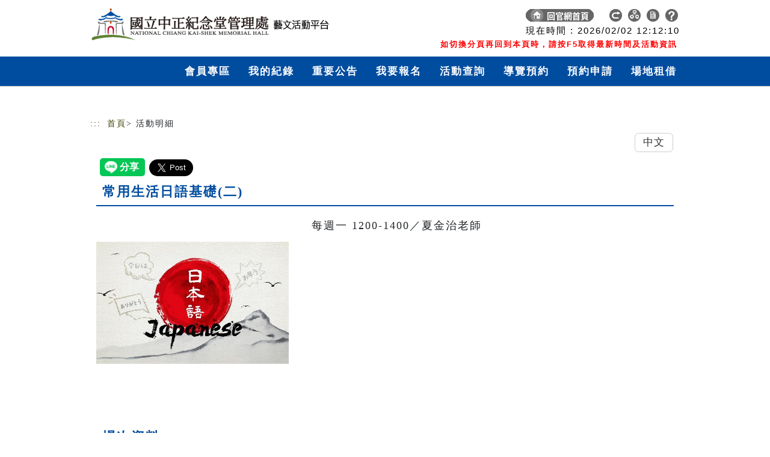

--- FILE ---
content_type: text/html;charset=Utf-8
request_url: https://event.culture.tw/CKSMH/portal/Registration/C0103MAction?actId=20720
body_size: 24018
content:







<!DOCTYPE html>
<html xmlns="http://www.w3.org/1999/xhtml" lang="zh-Hant-TW">
<head>
<noscript><title>文藝活動平台</title></noscript>
<!-- Google Tag Manager -->

<!-- End Google Tag Manager -->

<!-- Global site tag (gtag.js) - Google Analytics -->
<script async src="https://www.googletagmanager.com/gtag/js?id=UA-128558544-2"></script>
<script>
  window.dataLayer = window.dataLayer || [];
  function gtag(){dataLayer.push(arguments);}
  gtag('js', new Date());

  gtag('config', 'UA-128558544-2');
</script>


<meta http-equiv="Content-Type" content="text/html; charset=utf-8" />
<meta charset="utf-8">
<meta content="IE=10.000" http-equiv="X-UA-Compatible">
<meta name="viewport" content="width=device-width,minimum-scale=1,maximum-scale=1,initial-scale=2" >

<style>

/*logo*/
.logo .navbar-brand  {
	height: 40px;
	width: 560px;
	background-image: url("/userFiles/CKSMH/JpgFile/LayOutDetail/FrontEnd11/top_logo.png");
	background-repeat: no-repeat;
	background-position: 0px 0px;
}

@media
only screen and (max-width: 760px),
(min-device-width: 768px) and (max-device-width: 1024px)  {
	.logo .navbar-brand {
		width: 180px; height: 40px;
		background-image: url("/userFiles/CKSMH/JpgFile/LayOutDetail/FrontEnd11/top_logo_s.png");
		background-position: 0px -2px;
	}
	.top_menu {
		text-align: left !important;
    }

}

</style>


<link rel="stylesheet" href="/Tiles/FrontEnd11/include/css/design/CKSMH/pdlist/style-l.css?v=20180622" />
<link rel="stylesheet" href="/Tiles/FrontEnd11/include/css/design/CKSMH/pdlist/style-m.css?v=20170926" media="only screen and (min-width:640px) and (max-width:1000px)" />
<link rel="stylesheet" href="/Tiles/FrontEnd11/include/css/design/CKSMH/pdlist/style-s.css?v=20170926" media="only screen and (max-width:639px)" />
<link href="/Tiles/FrontEnd11/include/css/design/CKSMH/pdlist/ac.css?v=20170926" rel="stylesheet" type="text/css" />
<link href="/Tiles/FrontEnd11/include/css/design/CKSMH/pdlist/register.css?v=20170926" rel="stylesheet" type="text/css"/>
<link href="/Tiles/FrontEnd11/include/css/design/CKSMH/pdlist/component.css?v=20170926" rel="stylesheet" type="text/css" />
<link href="/Tiles/FrontEnd11/include/css/design/CKSMH/pdlist/bootstrap.css?v=20170926" rel="stylesheet">






<!-- back TOP -->
<script type="text/javascript" src="/JS/jquery-3.6.3.min.js"></script>
<script type="text/javascript" src="/Tiles/FrontEnd11/include/js/jquery-migrate-1.4.1.min.js"></script>
<script type="text/javascript">
// 弱掃修復1.12 https://github.com/jquery/jquery/issues/2432
// Prevent auto-execution of scripts when no explicit dataType was provided (See gh-2432)
jQuery.ajaxPrefilter( function( s ) {
    if ( s.crossDomain ) {
        s.contents.script = false;
    }
} );
</script>

<link rel="stylesheet" href="/Tiles/FrontEnd11/include/css/common/pdlist/top.css">
<script src="/Tiles/FrontEnd11/include/js/custom.js"></script>
<!-- back TOP -->

<link href="/Tiles/FrontEnd11/include/css/common/pdlist/normalize.css" rel="stylesheet" type="text/css"/>





<!-- 宜陽commonHead2 2022-02-23 start. 弱掃修正(取代 taglib prefix="sj" uri="/struts-jquery-tags" → <sj:head />) -->
<script type="text/javascript" src="/JS/jquery-3.6.3.min.js"></script>

<script type="text/javascript" src="/struts/js/base/jquery.ui.core.min.js?s2j=3.7.1"></script>
<script type="text/javascript" src="/struts/js/plugins/jquery.subscribe.min.js?s2j=3.7.1"></script>
<script type="text/javascript" src="/struts/js/struts2/jquery.struts2.min.js?s2j=3.7.1"></script>
<script type="text/javascript">
    $(function () {
        jQuery.struts2_jquery.version = "3.7.1";
        jQuery.scriptPath = "/struts/";
        jQuery.struts2_jquery.local = "zh-TW";
        jQuery.struts2_jquery.gridLocal = "zh-TW";
        jQuery.struts2_jquery.timeLocal = "zh-TW";
        jQuery.ajaxSettings.traditional = true;
        jQuery.ajaxSetup({
            cache: false
        });
        jQuery.struts2_jquery.require("js/struts2/jquery.ui.struts2.min.js?s2j=3.7.1");
    });
</script>
<link id="jquery_theme_link" rel="stylesheet" href="/struts/themes/smoothness/jquery-ui.css?s2j=3.7.1" type="text/css"/>
<!-- 2022-02-23 end. -->

<script src="/JS/framework/jquery.validate.js" type="text/javascript"></script>

<script type="text/javascript" src="/struts/js/base/jquery.ui.core.min.js?s2j=3.5.1"></script>
<script type="text/javascript" src="/struts/js/plugins/jquery.subscribe.min.js"></script>
<script type="text/javascript" src="/struts/js/struts2/jquery.struts2.min.js?s2j=3.5.1"></script>

<script src="/JS/webTagUtils.js" type="text/javascript"></script>
<script src="/JS/pageInit.js?v=3" type="text/javascript"></script>

<script type="text/javascript" src="/JS/jstree-v.pre1.0/_lib/jquery.cookie.js"></script>
<script type="text/javascript" src="/JS/jstree-v.pre1.0/_lib/jquery.hotkeys.js"></script>
<script type="text/javascript" src="/JS/jstree-v.pre1.0/jquery.jstree.js"></script>
<script type="text/javascript" src="/JS/bootstrap-4.4.1/bootstrap4.4.1.min.js"></script>

<!-- Date js http://www.datejs.com/ -->
<script src="/JS/framework/date.js" type="text/javascript"></script>

<!-- jquery.corner -->
<script src="/JS/framework/jquery.corner.js" type="text/javascript"></script>

<script src="/JS/new-jquery-ui.min.js" type="text/javascript"></script>

<script src="/JS/jqGrid-master/js/i18n/grid.locale-tw.js" type="text/javascript"></script>
<script src="/JS/jqGrid-master/js/minified/jquery.jqGrid.min.js" type="text/javascript"></script>

<!-- BlockUI -->
<script src="/JS/framework/jquery.blockUI.js" type="text/javascript"></script>

<!-- calendar color -->
<link type="text/css" rel="stylesheet"  href="/Style/_common/DefaultWebUI.css"/>

<style>
	/* 分頁用 */
.demo{
/* 		font-family: verdana; */
	letter-spacing:2px;
    width:580px;
    padding:10px;
    margin:10px auto;
    border: 1px solid transparent;
    background-color:transparent;
}
.pagedemo{
/*font-family: verdana;  */
	letter-spacing:2px; 
	border: 1px solid #CCC;
	width:310px;
	margin:2px;
    padding:50px 10px;
    text-align:center;
	background-color:white;	
}

/* submit前檢核有誤的css */
.jverror {color:red}


.checkboxbig1{
 width: 26px;
 height: 26px;
 background-image: url('../../../Images/_common/checkbox/no.jpg');
}
.checkboxbig2{
 background-image: url('../../../Images/_common/checkbox/OK.jpg');
}

</style>

<script type="text/javascript">
/* 多語系檢核文字 */
$(document).ready(function() {
	$.extend( $.validator.messages, {
		required: "此欄位為必填欄位",
		remote: "Please fix this field",
		email: "請填寫正確的 Email 信箱",
		url: "請填寫正確的 URL網址",
		date: "請填寫正確的日期",
		dateISO: "請填寫正確的日期",
		number: "請填寫正確的數值",
		digits: "請填寫正確的數字",
		creditcard: "請填寫正確的信用卡號",
		equalTo: "請填寫正確的值",
		maxlength: $.validator.format("超過最大字元數 {0}"),
		minlength: $.validator.format("低於最小字元數 {0}"),
		rangelength: $.validator.format("請填寫介於 {0} 與 {1} 之間的位元數"),
		range: $.validator.format("請填寫介於 {0} 與 {1} 之間的值"),
		max: $.validator.format("輸入的值必須小於或等於 {0}"),
		min: $.validator.format("輸入的值必須大於或等於 {0}")
	});
	
	
	
	$(".checkboxbig1").click(function(){
		
		if ($(this).hasClass("checkboxbig2")) {
			$(this).removeClass("checkboxbig2");
			$(".checkboxbig").prop('checked', false);
		} else {
			$(this).addClass("checkboxbig2");
			$(".checkboxbig").prop('checked', true);
		}
		
	});
});

</script>


<!-- 活動分類菜單 -->
<script type="text/javascript">
$(document).ready(function() {
    $(".toggle").click(function() {
        $(".navs").slideToggle();
    });
    
    $("form").append("<input type=\"hidden\" name=\"csrftokenssssssss\" value=\"df8d5f55-cdc0-42a1-8c02-d7b64bcfbf66\" />");
});

function open(){
var xc=window.innerWidth

if(xc > 640) {
	 $(".navs").show();
	
	}
	//else{$(".navs").hide();}
}
</script>
<style>
/* 列印不要出現連結網址 */
@media print {
   a[href]:after {
     content: none !important;
   }
}
</style>

<!-- 活動分類菜單 end-->
<link rel="stylesheet" type="text/css" href="/Tiles/FrontEnd11/include/css/design/CKSMH/pdlist/change_2.css">
</head>

<body onResize=open();>
<!-- Google Tag Manager (noscript) -->

<!-- End Google Tag Manager (noscript) -->

<div class="bg"> 
	<a class="accessibilitylink" role="link" tabindex="1" href="#content" title="跳到主要內容">跳到主要內容</a>
    <a class="accessibilitylink" role="link" tabindex="1" href="https://event.culture.tw/mocweb/reg/CKSMH/SiteMap.init.ctr" target="_blank" title="網站導覽(另開分頁)">網站導覽</a>
<!-- 菜單 starts -->
<div class="navbar navbar-default navbar-fixed-top" role="navigation">

  <div class="top_menu">
  	
	
    
	
    
        <div class="logo"> <a class="navbar-brand" href="https://event.culture.tw/mocweb/reg/CKSMH/Index.init.ctr?openExternalBrowser=1" title="前往首頁">
        	<span style="position: absolute; width: 1px; height: 1px; margin: -1px; padding: 0; clip: rect(0, 0, 0, 0); overflow: hidden; white-space: nowrap;">前往首頁</span>
        </a></div>
	
  
    <div class="top_link">
     <div class="new_top">
      <a class="key_text" href="javascript:void(0)" title="右上方功能區塊" accesskey="U" name="U">:::</a>
      
      <a href="http://www.cksmh.gov.tw/">
      	<li class="tnr">
      	  <img src="/Images/_common/top_icon_2.png" title="回官網首頁" alt="回官網首頁"><span></span></li>
      </a> 
      
      <a href="https://event.culture.tw/mocweb/reg/CKSMH/Index.init.ctr?openExternalBrowser=1">
      	<li class="tnr">
      	  <img src="/Images/_common/top_icon_1.png" title="回首頁" alt="回首頁"><span></span>
      	</li>
      </a>  
	  
	  <a href="https://event.culture.tw/mocweb/reg/CKSMH/SiteMap.init.ctr">
      	<li class="tnr">
      	  <img src="/Images/_common/top_icon_3.png" title="網站導覽" alt="網站導覽"><span></span>
      	</li>
      </a>  
      
      
      
      <a href="/CKSMH/portal/Epaper/Q0101MAction">
      	<li class="tnr">
      	  <img src="/Images/_common/top_icon_7.png" title="電子報" alt="電子報"><span></span>
      	</li>
      </a>
      
      
      <a href="/CKSMH/portal/ArtActPlatform/A0104MAction">
      	<li class="tnr">
      	  <img src="/Images/_common/top_icon_9.png" title="常見問題" alt="常見問題"><span></span>
      	</li>
      </a>
      
      
      
      
      
      
      </div>
      
	  



<style>
.times {
	margin-top:5px;
}
</style>

<div id="time_new_containter">	
	<!-- 系統時間 starts -->
	  <div class="times"><!-- 現在時間  -->

	  	<span id="date_counter"></span>
		<span id="time_counter" style="font-size: 1.25em;"></span>
		&nbsp;GMT+8:00
		<br>
		<span style="margin-right: 4px; font-size: 0.8em; color:#FF0080;">如切換分頁再回到本頁時，請按 F5 取得最新時間及活動資訊</span>
	  </div>
	<!-- 系統時間 end -->   
	 <div style="clear:both;"></div>
</div>


<SCRIPT Language="JavaScript">
var ct = new Date(2026, 1, 2, 12, 12, 3, 0);
var timeID ="10";

	function Flash()
	{
		//alert("hi");
		year = ct.getFullYear();
		month = getText(1+ct.getMonth());
		date = getText(ct.getDate());
		h = getText(ct.getHours());
		m = getText(ct.getMinutes());
		s = getText(ct.getSeconds());
	
		cl = year+"/"+month+"/"+date;
		time = " "+h+":"+m+":"+s;
	
		//alert(cl);
		//alert(document.getElementById('date_counter'));
		//document.getElementById("date_counter").innerHTML = "abcde";
		document.getElementById('date_counter').innerHTML = cl;
		document.getElementById('time_counter').innerHTML = time;
		
		clearTimeout(timeID);
		timeID = setTimeout("Flash()",1000);
		ct = new Date(ct.getFullYear(), ct.getMonth(), ct.getDate(), ct.getHours(), ct.getMinutes(), ct.getSeconds()+1, 0);
		
	}

	function getText(value)
	{ 
		if(value <10) value = "0"+ value;
		return value;
	} 
	Flash();
</SCRIPT>
     
    </div>
    
    
    
  </div>
  <div class="container_nav">
    <div class="navbar-header">
      <button type="button" class="navbar-toggle" data-toggle="collapse" data-target=".navbar-collapse">
        <span class="sr-only">Toggle navigation</span>
        <span class="icon-bar"></span>
        <span class="icon-bar"></span>
        <span class="icon-bar"></span>
      </button>
  
    </div>

<!-- 功能列 starts--> 
  
  
<!DOCTYPE html>
<html>
    <head>
        <meta http-equiv="Content-Type" content="text/html; charset=UTF-8">
    </head>
    <body>
    <div class="navbar-collapse collapse">
      <ul class="nav navbar-nav menuStyle">
          	<li class="menuLink">
          <a class="menuLink menuTw" href="/CKSMH/portal/FrontMember/B0100MAction">會員專區</a>
          <a style="display:none;" class="menuLink menuEn" href="/CKSMH/portal/FrontMember/B0100MAction">會員專區</a>
          </li>
           
          	<li class="menuLink">
          <a class="menuLink menuTw" href="https://event.culture.tw/mocweb/reg/CKSMH/MyRecord.init.ctr">我的紀錄</a>
          <a style="display:none;" class="menuLink menuEn" href="https://event.culture.tw/mocweb/reg/CKSMH/MyRecord.init.ctr">我的紀錄</a>
          </li>
          	<li class="menuLink">
          <a class="menuLink menuTw" href="/CKSMH/portal/ArtActPlatform/A0102MAction">重要公告</a>
          <a style="display:none;" class="menuLink menuEn" href="/CKSMH/portal/ArtActPlatform/A0102MAction">重要公告</a>
          </li>
          	<li class="menuLink">
          <a class="menuLink menuTw" href="https://event.culture.tw/mocweb/reg/CKSMH/QueryReg.init.ctr">我要報名</a>
          <a style="display:none;" class="menuLink menuEn" href="https://event.culture.tw/mocweb/reg/CKSMH/QueryReg.init.ctr">我要報名</a>
          </li>
          	<li class="menuLink">
          <a class="menuLink menuTw" href="https://event.culture.tw/mocweb/reg/CKSMH/Query.init.ctr">活動查詢</a>
          <a style="display:none;" class="menuLink menuEn" href="https://event.culture.tw/mocweb/reg/CKSMH/Query.init.ctr">活動查詢</a>
          </li>
          	<li class="menuLink">
          <a class="menuLink menuTw" href="/CKSMH/portal/Tour/J5401MAction">導覽預約</a>
          <a style="display:none;" class="menuLink menuEn" href="/CKSMH/portal/Tour/J5401MAction">導覽預約</a>
          </li>
          	<li class="menuLink">
          <a class="menuLink menuTw" href="/CKSMH/portal/ArtistSpace/R0501MAction">預約申請</a>
          <a style="display:none;" class="menuLink menuEn" href="/CKSMH/portal/ArtistSpace/R0501MAction">預約申請</a>
          </li>
          	<li class="menuLink">
          <a class="menuLink menuTw" href="/CKSMH/portal/Location/I5201MAction">場地租借</a>
          <a style="display:none;" class="menuLink menuEn" href="/CKSMH/portal/Location/I5201MAction">場地租借</a>
          </li>
      </ul>
    </div>
    </body>
</html>

<!-- 功能列 end-->

  </div>
</div>
<!-- 菜單 end -->

<div id="container">
<div id="header"> </div>

<!-- 登入/出 -->





<script>
//[TEST]機關IP檢查
var contextPath = '/CKSMH';
var isCheckIp = 'N';

if(isCheckIp == 'Y'){
    $.ajax({
        type : "post",
        dataType : "json",
        url : contextPath + "/common/Index/IndexAction!ipCheck",
        contentType : 'application/x-www-form-urlencoded;charset=UTF-8',
        data : {},
        success : function(data) {    
            if(data == "FORBIDDEN"){
            	window.location.href =  contextPath + "/common/Index/IndexAction";
            }
        }
    });
}
</script>
<script>
// 填寫報名資料時不斷線
if(window.location.pathname.indexOf("C0105M_RegistAction") > 0){
	var keepAlive = setInterval(function(){
		$.ajax({
	        async : false,
	        type : "get",
	        url : '/CKSMH' + "/portal/Index/LogoutAction!checkIsOnline",
	        contentType : 'application/x-www-form-urlencoded;charset=UTF-8',
	        data : {
	        	memberName : "keepAlive"
	        },
	        success : function(data) {
				console.log("keepAlive: " + new Date().getTime() + "," + data);
	        }
	    });
	}, 1000 * 60 * 5);
}

// 登出倒數900秒
var defaultPeriodOfTime = 900;
var countdown = defaultPeriodOfTime;

//檢查該機關是否已啟用「登出檢查」功能
var isLogoutHint = 'N';	

//有登入才檢查「是否閒置過久已被登出」

 
function doSubmit(){
	$.blockUI({ message: '<h1>登出中</h1>'});
	
	
	
		
		
		
		
		
		
		var iframe = $("<embed>").attr("src", "https://member.moc.gov.tw/MOCMC" + "/M0003/ajLogout")
			.attr("id", "myIframe")
			.attr("style", "width:0;height:0;border:0; border:none;")
		;
		/*  */
		iframe.appendTo("form:eq(0)");
		
		
		//http://membertest.moc.gov.tw/MOCMC/A0001/list?SYS_ID=MOCROOT
		
		/* $("#iframeMemberCenter").load(function(){
			doLogout();		
		}); */
		
		setTimeout(function(){ doLogout(); }, 2500);
		
		
	 
}

//重新導向登入畫面
function redirect(){
	var url = '/CKSMH' + '/portal/FrontMember/B0100MAction';
	location.href = url;
}

//登出提醒視窗
function showLogoutBox(){
	let windowWidth = $(window).width();
	let width = (windowWidth < 768) ? '100%' : '35%';
    let height = (windowWidth < 768) ? '75%' : '18%';
    let top = $(window).height()*0.45 ;
	
    $.blockUI({
           message : $('#logoutBox'),
           css: { 
           	position : 'absolute',  
				left : '50%',  
				top : top+'px',  
				width : width,  
				height : height,
				transform : 'translate(-50%, -50%)',
				overflow :'auto'}
     });
}

//即將登出提醒視窗
function showPreLogoutBox(){
	let windowWidth = $(window).width();
	let width = (windowWidth < 768) ? '100%' : '35%';
    let height = (windowWidth < 768) ? '75%' : '18%';
    let top = $(window).height()*0.45 ;
	
    $.blockUI({
           message : $('#prelogoutBox'),
           css: { 
           	position : 'absolute',  
				left : '50%',  
				top : top+'px',  
				width : width,  
				height : height,
				transform : 'translate(-50%, -50%)',
				overflow :'auto'}
     });
}

function getLogoutEncryptPath() {
	var checkUrl = window.location.href;
	
	var encryptURL = "";
	if (!window.location.origin) {
		encryptURL = window.location.protocol + "//" + window.location.hostname + (window.location.port ? ':' + window.location.port: '');
	} else {
		encryptURL = window.location.origin;
	}
	//console.log(">:" + encryptURL);
	encryptURL += '/CKSMH' + "/portal/Index/LogoutAction?nowUrl=" + checkUrl;
	//console.log("2>:" + encryptURL);
	
	$.ajax({
	     type: "post",
	        dataType: "json",
	        url: '/CKSMH' + "/portal/Index/LogoutAction!checkMcUrl",
	        contentType: 'application/x-www-form-urlencoded;charset=UTF-8',
	        data:{mcCheckLogoutUrl: encryptURL},
	        error:function(data) {
	        	doSubmit();
	        },
	        success:function(data) {   
	        	//console.log(data);
	        	if (data == undefined) {
	        		doSubmit();
	        	} else {
	        		window.location.href = "https://member.moc.gov.tw/MOCMC" + "/M0003/ottLogout?SYS_ID=" + "EVENT_CKSMH" + "&urlRedirectTo=" + data;
	        	}
	        	
	        	 
	        }
    });
	
}

function doLogout() {
	
	$("#nowUrl").val('/CKSMH/portal/Registration/C0103MAction');
	$('#formLogout').attr('action', '/CKSMH' + "/portal/Index/LogoutAction");
    $('#formLogout').attr('target','_self');
    $('#formLogout').submit();
}

</script>

<!-- 登出 starts -->
<!-- <iframe id="iframeMemberCenter" style="width:0;height:0;border:0; border:none;"></iframe> -->
<!-- <embed id="iframeMemberCenter" style="width:0;height:0;border:0; border:none;"></embed> -->

<div id="time_new_containter">
	
	
		<div style="margin-top:30px;"></div>
	
	<!-- 登出 end -->  
	<div id="prelogoutBox" style="display:none">
		<p>您將於<span id="countDownSec"></span>秒後自動登出藝文平台，請問是否繼續使用？</p>
		<input type="button" value="繼續使用" class="btn_red" onclick="resetCountDown();" onkeypress="resetCountDown();">
		<input type="button" value="取消" class="btn_green" onclick="$.unblockUI();" onkeypress="$.unblockUI();">		
	</div>
	<div id="logoutBox" style="display:none">
		<p>閒置時間過長，請重新登入。</p>
		<input type="button" value="重新登入" class="btn_red" onclick="redirect();" onkeypress="redirect();">
		<input type="button" value="取消" class="btn_green" onclick="$.unblockUI();" onkeypress="$.unblockUI();">		
	</div>
</div>

<div style="clear:both;"></div>


		<div style="text-Align:left" id="baseLayout_errorMessage">
			
			
		</div>
		
		
		






<!DOCTYPE html>
<html>
<body>
<SCRIPT LANGUAGE="javascript">
	var contextPath = '/CKSMH';
// 	window.location.href = 'https://newevent.culture.tw/mocweb/reg' + contextPath + '/Login.init.ctr';
	window.location.href = "https://event.culture.tw/mocweb/reg/CKSMH/Detail.init.ctr?actId=" + "20720" + "&request_locale=" + "tw" + "&useLanguage=" + "tw";
</SCRIPT>
</body>
</html>
		
                    	


<div style="clear:both;"></div>
</div>
<!-- #container --> 

<!-- back TOP -->
  <a href="#top" class="scrollup"><img src="/Images/_common/goTop.png" width="40" height="40" alt="回到頂端"><i class="icon-angle-up"></i></a> 
<!-- back TOP end --> 
</div>

<!-- 頁尾-->
<div id="footer">
  <div class="d_menu">
     <div id="submenu">
	 </div>
  </div>

  <div class="ft">
	<a href="https://accessibility.moda.gov.tw/Applications/Detail?category=20250814134401" title="無障礙網站">
		<img src="/mocweb/template/ACOMMON/images/aa.png" border="0" width="88" height="31" alt="通過AA無障礙網頁檢測" />
	</a>
	<p>地址：100012- 臺北市中正區中山南路21號 | 電話：(02)2343-1100 </p>  <p>最佳瀏覽狀態：建議使用瀏覽器Google Chrome最新版 ╱螢幕解析度1920x1080 <a href="http://www.cksmh.gov.tw/index.php?code=list&ids=17">隱私權及安全政策宣示</a>&nbsp;</p>
	<br/>
	
	




<form id="baseForm" name="baseForm" action="/CKSMH/portal/Registration/C0103MAction.action;jsessionid=C3955F295AA594DC1F3F0AFDCDF6DFB2" method="post">
<table class="wwFormTable">
	<tr style="display:none;">
  <td colspan="2">
<input type="hidden" name="formToken" value="" id="baseForm_formToken"/>  </td>
</tr>

	<tr style="display:none;">
  <td colspan="2">
<input type="hidden" name="tokenIPE" value="" id="baseForm_tokenIPE"/>  </td>
</tr>

	<tr style="display:none;">
  <td colspan="2">
<input type="hidden" name="bannerTopOn" value="true" id="baseForm_bannerTopOn"/>  </td>
</tr>

	<tr style="display:none;">
  <td colspan="2">
<input type="hidden" name="bannerLeftOn" value="true" id="baseForm_bannerLeftOn"/>  </td>
</tr>

</table></form>









 
 <iframe id=sessionaction name=sessionaction width=0 height=0 TITLE="ACTIONFRAME" src="/Pages/_common/sessionControl.jsp" frameborder=0></iframe>
	<br/>
	<!-- <font color="white" title="event-AP02">&nbsp;&nbsp;&nbsp;&nbsp;&nbsp;&nbsp;</font> -->
	<span style="color: white;" title="event-AP02">&nbsp;&nbsp;&nbsp;&nbsp;&nbsp;&nbsp;</span>
  </div>
</div>
<!-- #頁尾 -->  
<script>

</script>
</body>
</html>

--- FILE ---
content_type: text/html;charset=UTF-8
request_url: https://event.culture.tw/mocweb/reg/CKSMH/Detail.init.ctr?actId=20720&request_locale=tw&useLanguage=tw
body_size: 19867
content:



<!DOCTYPE html>
<html lang="zh-Hant-TW">

<head>
<title>活動明細</title>
<!-- Required meta tags-->
<meta charset="utf-8">
<meta name="viewport" content="width=device-width, initial-scale=1, shrink-to-fit=no">

<link rel="stylesheet" href="/mocweb/template/CKSMH/include/css/pdlist/table.css">
<link rel="stylesheet" href="/mocweb/template/CKSMH/include/css/pdlist/style-l.css">
<link rel="stylesheet" href="/mocweb/template/CKSMH/include/css/pdlist/style-m.css" media="only screen and (min-width:640px) and (max-width:1000px)">
<link rel="stylesheet" href="/mocweb/template/CKSMH/include/css/pdlist/style-s.css" media="only screen and (max-width:639px)">

<link rel="stylesheet" href="/mocweb/template/CKSMH/include/css/style-l.css">
<link rel="stylesheet" href="/mocweb/template/CKSMH/include/css/style-m.css" media="only screen and (min-width:640px) and (max-width:1000px)">
<link rel="stylesheet" href="/mocweb/template/CKSMH/include/css/style-s.css" media="only screen and (max-width:639px)">
<link href="/mocweb/template/CKSMH/include/css/pdlist/component.css" rel="stylesheet" type="text/css" />


<!--    <link href="/mocweb/template/CKSMH/include/css/pdlist/bootstrap.css" rel="stylesheet">-->
<!--bootstrap@5.3.3 css start-->
<link href="/mocweb/template/CKSMH/include/bootstrap@5.3.3/css/bootstrap.min.css" rel="stylesheet">
<!--bootstrap@5.3.3 css end-->
<link href="/mocweb/template/CKSMH/include/css/qrc.css" rel="stylesheet">
<link href="/mocweb/template/CKSMH/include/css/pdlist/register.css" rel="stylesheet">

<link href="/mocweb/template/CKSMH/assets/owl-carousel/owl.carousel.css" rel="stylesheet">
<link href="/mocweb/template/CKSMH/assets/owl-carousel/owl.theme.css" rel="stylesheet">
<script src="/mocweb/template/CKSMH/assets/owl-carousel/owl.carousel.js"></script>

<link rel="stylesheet" href="/mocweb/template/CKSMH/include/css/jqueryui/jquery-ui.min.css">
<script type="text/javascript" src="/mocweb/template/CKSMH/include/js/pannellum/pannellum.js"></script>
<script type="text/javascript" src="/mocweb/template/CKSMH/include/js/qrcode/qrcode.min.js"></script>
<link rel="stylesheet" href="/mocweb/template/CKSMH/include/js/pannellum/pannellum.css">
<script type="text/javascript" src="/mocweb/template/CKSMH/include/js/jquery-3.6.1.min.js"></script>
<script type="text/javascript" src="/mocweb/template/CKSMH/include/js/jqueryui/jquery-ui.min.js"></script>

<!-- back TOP -->
<link rel="stylesheet" href="/mocweb/template/CKSMH/include/css/top.css">
<script src="/mocweb/template/CKSMH/include/js/custom.js"></script>
<!-- back TOP -->
<!-- 新增流式item -->

<link rel="stylesheet" type="text/css" href="/mocweb/template/CKSMH/include/css/item_component.css" />
<script type="text/javascript" src="/mocweb/template/CKSMH/include/js/item/masonry.pkgd.min.js"></script>
<script type="text/javascript" src="/mocweb/template/CKSMH/include/pd/modernizr.custom.min.js"></script>
<script type="text/javascript" src="/mocweb/template/CKSMH/include/js/item/imagesloaded.pkgd.min.js"></script>
<script type="text/javascript" src="/mocweb/template/CKSMH/include/js/item/cbpGridGallery.js"></script>

<!-- 新增流式item end -->

<script src="/mocweb/template/CKSMH/include/js/sweetalert2/sweetalert2.all.min.js"></script>
<link href="/mocweb/template/CKSMH/include/css/googleFont.css" rel="stylesheet">

<script async defer crossorigin="anonymous" src="https://connect.facebook.net/zh_TW/sdk.js#xfbml=1&version=v16.0&appId=916215402911308&autoLogAppEvents=1" nonce="wJrO0FEe"></script>
<script src="https://www.line-website.com/social-plugins/js/thirdparty/loader.min.js" async="async" defer="defer"></script>
<script async src="https://platform.twitter.com/widgets.js" charset="utf-8"></script>

<!-- 活動分類菜單 -->
<script type="text/javascript">
        $(document).ready(function() {
            $(".toggle").click(function() {
                $(".navs").slideToggle();
            });
        });

        function open() {
            var xc = window.innerWidth
            if (xc > 640) {
                $(".navs").show();
            }
            //else{$(".navs").hide();}
        }

    </script>
<link href="/mocweb/template/CKSMH/include/css/pdlist/ac.css" rel="stylesheet" type="text/css" />
<!-- 活動分類菜單 end-->
<style>
/*logo*/
.logo .navbar-brand {
	height: 40px;
	width: 560px;
	background-image:
		url("/mocweb/template/CKSMH/images/top_logo.png");
	background-repeat: no-repeat;
	background-position: 0px 0px;
	margin-top: 0px;
}

@media only screen and (max-width: 760px) , ( min-device-width : 768px)
	and (max-device-width: 1024px) {
	.logo .navbar-brand {
		width: 180px;
		height: 40px;
		background-image:
			url("/mocweb/template/CKSMH/images/top_logo_s.png");
		background-position: 0px -2px;
	}
}
</style>


<!-- UCD 優化 start-->
<link rel="stylesheet" href="/mocweb/template/CKSMH/include/css/pdlist/ucd_bootstrap@5.3.3_adjust.css">
<link rel="stylesheet" href="/mocweb/template/CKSMH/include/css/pdlist/ucd.css">
<!-- UCD 優化 end-->

<!-- 換膚-->
<link rel="stylesheet" href="/mocweb/template/CKSMH/include/css/change.css">

<style>
/* --- Fix carousel cropping: make containers auto-height and images scale proportionally --- */
#carouselExampleIndicators,
#carouselExampleIndicators .carousel-inner,
#carouselExampleIndicators .carousel-item,
#carouselExampleIndicators .carousel-item.active,
#carouselExampleIndicators .carouselZoom{
  height: auto !important;
  background: transparent !important;
  overflow: visible !important;
}

#carouselExampleIndicators .carousel-item img,
#carouselExampleIndicators .carouselZoom img{
  display: block !important;
  width: 100% !important;
  height: auto !important;
  max-height: none !important;
  object-fit: contain !important; /* keep whole image */
}

/* Prevent any global img rules elsewhere from forcing fixed height */
img{ height: auto !important; }
</style>

<style>
<!--for CKedit表格內有<th>會造成框線不見 START -->
.ckEdit.html table tr th {
	border: 1px solid #000;
}
<!--for CKedit表格內有<th>會造成框線不見 END -->

<!--for CKedit表格及圖片控制小版時顯示 START -->
img{
	height: auto !important;
}
.ckEdit table{
	width:100% !important;
}
<!--for CKedit表格及圖片控制小版時顯示 END -->
.ckEdit table p{
	margin: 10px 0 10px;
}
</style>

<style>
/* 讓 HTML Editor 產出的內容在各區塊都能 RWD */
.html img,
.ckEdit img {
  max-width: 100% !important;
  height: auto !important;
}

/* 表格/內嵌媒體一起處理，避免橫向捲動或撐破 */
.html table { width: 100% !important; }
.html iframe, .html video { max-width: 100%; height: auto; }

/* 長字/長網址不換行也不會把容器撐破 */
.html { overflow-wrap: anywhere; word-break: break-word; }
</style>

</head>

<body>
	<div class="bg">
		<a class="accessibilitylink" role="link" tabindex="1" href="#content" title="跳到主要內容">跳到主要內容</a>
		<a class="accessibilitylink" role="link" tabindex="1" href="" target="_blank" title="網站導覽(另開分頁)">網站導覽</a>

		<!-- 菜單 starts -->
		
			
		



<style>
.top_link .tnr.tnr-wide { width:auto; height:40px; padding:0 8px; border-radius:9999px; }
.top_link .tnr.tnr-wide img { height:21px; width:auto; }
</style>

<div class="navbar navbar-default navbar-fixed-top" role="navigation">

	<div class="top_menu">

		<div class="t_head">
			<div class="logo">
				<a class="navbar-brand" href="/mocweb/reg/CKSMH/Index.init.ctr?openExternalBrowser=1" alt="回首頁logo" title="回首頁logo">
					<h1 class="aslogo">logo</h1>
				</a>
				
			</div>

			<!-- 系統時間 starts -->
			<div id="time_new_containter">
				<div class="times">
					現在時間 : <span id="date_counter"></span> <span id="time_counter"></span>
					<br>
					<span style="margin-right:4px;font-weight:bold;color:red;font-size: 0.8rem">如切換分頁再回到本頁時，請按F5取得最新時間及活動資訊</span>
				</div>
			</div>

			<!-- 系統時間 end -->
			<div class="top_link">
				<a class="key_text" href="javascript:void(0)" title="右上方功能區塊" accesskey="U" name="U">:::</a>

				<!-- 回官網首頁 -->
				<a href="http://www.cksmh.gov.tw/">
					<li class="tnr tnr-wide">
						<img src="/mocweb/template/CKSMH/images/top_icon_2.png" title="回官網首頁" alt="回官網首頁">
						<span></span>
					</li>
				</a>

				<!-- 回首頁 -->
				<a href="https://event.culture.tw/">
					<li class="tnr">
						<img src="/mocweb/template/CKSMH/images/top_icon_1.png" title="回文化部共構藝文活動平台首頁" alt="回文化部共構藝文活動平台首頁">
						<span></span>
					</li>
				</a>

				<!-- 網站導覽 -->
				<a href="/mocweb/reg/CKSMH/SiteMap.init.ctr">
					<li class="tnr">
						<img src="/mocweb/template/CKSMH/images/top_icon_3.png" title="網站導覽" alt="網站導覽">
						<span></span>
					</li>
				</a>

				<!-- 志工園地 -->
				

				<!-- 報名結果統計表 -->
				

				<!-- 電子報 -->
				
					<a href="https://event.culture.tw/CKSMH/portal/Epaper/Q0101MAction">
						<li class="tnr">
							<img src="/mocweb/template/CKSMH/images/top_icon_7.png" title="電子報" alt="電子報">
							<span></span>
						</li>
					</a>
				

				<!-- 常見問題 -->
				
					<a href="https://event.culture.tw/CKSMH/portal/ArtActPlatform/A0104MAction">
						<li class="tnr">
							<img src="/mocweb/template/CKSMH/images/top_icon_9.png" title="常見問題" alt="常見問題">
							<span></span>
						</li>
					</a>
				
			</div>
		</div>
		<!--t_h -->

	</div>

	<div class="container_nav">
		<div class="navbar-header">
			
				<button class="navbar-toggler collapsed" type="button" data-bs-toggle="collapse" data-bs-target="#navbarCollapse" aria-controls="navbarCollapse" aria-expanded="false" aria-label="Toggle navigation" value="請以繁體字進行輸入">
					<span class="navbar-toggler-icon"></span>
				</button>
			
			

			<!--手機版購物車 -->
<!-- 			<div class="p_cart"> -->
<!-- 				<a href="#"> -->
<!-- 					<div class="point"> -->

<!-- 					</div> -->

<!-- 				</a> -->
<!-- 			</div> -->
			<!--手機版購物車 end-->
		</div>

		

		
			<div class="navbar-collapse collapse" id="navbarCollapse">
				<ul class="nav navbar-nav">
					
						
						
						
							<li class="menuLink">
								<a href="/mocweb/reg/CKSMH/Login.init.ctr" title="會員專區" class="menuLink menuTw">
									會員專區
								</a>
								<a href="/mocweb/reg/CKSMH/Login.init.ctr" class="menuLink menuEn" style="display: none;">
									會員專區
								</a>
							</li>
						
					
						
						
						
							<li class="menuLink">
								<a href="/mocweb/reg/CKSMH/MyRecord.init.ctr" title="我的紀錄" class="menuLink menuTw">
									我的紀錄
								</a>
								<a href="/mocweb/reg/CKSMH/MyRecord.init.ctr" class="menuLink menuEn" style="display: none;">
									我的紀錄
								</a>
							</li>
						
					
						
						
						
							<li class="menuLink">
								<a href="/CKSMH/portal/ArtActPlatform/A0102MAction" title="重要公告" class="menuLink menuTw">
									重要公告
								</a>
								<a href="/CKSMH/portal/ArtActPlatform/A0102MAction" class="menuLink menuEn" style="display: none;">
									重要公告
								</a>
							</li>
						
					
						
						
						
							<li class="menuLink">
								<a href="/mocweb/reg/CKSMH/QueryReg.init.ctr" title="我要報名" class="menuLink menuTw">
									我要報名
								</a>
								<a href="/mocweb/reg/CKSMH/QueryReg.init.ctr" class="menuLink menuEn" style="display: none;">
									我要報名
								</a>
							</li>
						
					
						
						
						
							<li class="menuLink">
								<a href="/mocweb/reg/CKSMH/Query.init.ctr" title="活動查詢" class="menuLink menuTw">
									活動查詢
								</a>
								<a href="/mocweb/reg/CKSMH/Query.init.ctr" class="menuLink menuEn" style="display: none;">
									活動查詢
								</a>
							</li>
						
					
						
						
						
							<li class="menuLink">
								<a href="/CKSMH/portal/Tour/J5401MAction" title="導覽預約" class="menuLink menuTw">
									導覽預約
								</a>
								<a href="/CKSMH/portal/Tour/J5401MAction" class="menuLink menuEn" style="display: none;">
									導覽預約
								</a>
							</li>
						
					
						
						
						
							<li class="menuLink">
								<a href="/CKSMH/portal/ArtistSpace/R0501MAction" title="預約申請" class="menuLink menuTw">
									預約申請
								</a>
								<a href="/CKSMH/portal/ArtistSpace/R0501MAction" class="menuLink menuEn" style="display: none;">
									預約申請
								</a>
							</li>
						
					
						
						
						
							<li class="menuLink">
								<a href="/CKSMH/portal/Location/I5201MAction" title="場地租借" class="menuLink menuTw">
									場地租借
								</a>
								<a href="/CKSMH/portal/Location/I5201MAction" class="menuLink menuEn" style="display: none;">
									場地租借
								</a>
							</li>
						
					
				</ul>
			</div>
		
		

	</div>
</div>



<script language="JavaScript">
var ct = new Date(2026, 1, 2, 12, 12, 7, 0);
	var timeID = "10";

	function Flash() {
		//alert("hi");
		year = ct.getFullYear();
		month = getText(1 + ct.getMonth());
		date = getText(ct.getDate());
		h = getText(ct.getHours());
		m = getText(ct.getMinutes());
		s = getText(ct.getSeconds());

		cl = year + "/" + month + "/" + date;
		time = " " + h + ":" + m + ":" + s;

		//alert(cl);
		//alert(document.getElementById('date_counter'));
		//document.getElementById("date_counter").innerHTML = "abcde";
		document.getElementById('date_counter').innerHTML = cl;
		document.getElementById('time_counter').innerHTML = time;

		clearTimeout(timeID);
		timeID = setTimeout("Flash()", 1000);
		ct = new Date(ct.getFullYear(), ct.getMonth(), ct.getDate(), ct
				.getHours(), ct.getMinutes(), ct.getSeconds() + 1, 0);

	}

	function getText(value) {
		if (value < 10)
			value = "0" + value;
		return value;
	}
	Flash();

	function procMenuEn() {
		$(".menuLink").attr("style", "padding:0 5px 0 5px !important; margin : 0; text-align:center;");
		$(".menuEn").attr("style","padding:0 5px 0 5px !important; margin : 0; text-align:center; font-size:0.625em;");

		$(".menuTw").each(function(){
			$(this).text($(this).text().split("@")[0]);
		});
		
		$(".menuEn").each(function(){
			$(this).text($(this).text().split("@")[1]);
		});	
	}
	
	
	
</script>
		<!-- 菜單 end -->

		<!-- #container -->

		<div id="container">
			<!-- 登出 starts -->
			



	
		<div class="c_frame2" style="margin-top: 30px">
			
		</div>
	

	


<script>
var preLoginUser = '';
var currentUser = '';
$(document).ready(function() {
	if(!StringUtils.isBlank(preLoginUser) && preLoginUser != currentUser) {
		doLogoutPreSession();
		
		Swal.fire({
			html: preLoginUser + "已被登出，目前登入者為" + currentUser,
			confirmButtonText: '確認'
		});
		
		preLoginUser = "";
	}
});

function getLogoutEncryptPath() {
	var checkUrl = window.location.origin + "/mocweb/reg/CKSMH/Index.init.ctr"; //存下當前的首頁
	
	console.log(checkUrl);
	
	var encryptURL = "";
	if (!window.location.origin) {
		encryptURL = window.location.protocol + "//" + window.location.hostname + (window.location.port ? ':' + window.location.port: '');
	} else {
		encryptURL = window.location.origin;
	}
	//console.log(">:" + encryptURL);
	encryptURL +=  "/mocweb/reg/CKSMH/Logout.init.ctr?nowUrl=" + checkUrl; //會員中心回傳的網址
	//console.log("2>:" + encryptURL);
	var url = "/mocweb/reg/CKSMH/Logout.checkMcUrl.ctr";
	var data = "mcCheckLogoutUrl=" + encryptURL;
		$.post(url,data).done(function(result){
			if(result.status == "OK") {
				if (result.msg == undefined) {
					doLogout();
	        	} else {
	        		window.location.href = result.msg;
	        	}
			}else{
				doLogout();
			}			
		})
}

function doLogout() {
	var nowUrl = window.location.href;
	window.location.href = "/mocweb/reg/CKSMH/Logout.init.ctr?nowUrl="+ nowUrl;
}

function doLogoutPreSession() {
	var url = "/mocweb/reg/CKSMH/Login.logoutPreSession.ctr";
	
	$.post(url, null).done(function(result) {
	});
}

</script>
			<!-- 登出 end -->

			<div style="clear: both;"></div>

			<div class="content">
				<div class="b_frame">

					<div class="bread">
						<a class="key_text" href="javascript:void(0)" title="主要內容" id="content" accesskey="C" name="C">:::</a>
						<a href="/mocweb/reg/CKSMH/Index.init.ctr?openExternalBrowser=1" title="回首頁">首頁</a>
						&gt; 活動明細
					</div>

					<div class="socialGroup">
						

						<!--語系切換START-->
						<div class="text-right">
							<div class="btn-group" role="group" aria-label="...">
								
									<button type="button" class="btn btn-default" onclick="switchLanguage('tw');" onkeypress="switchLanguage('tw');">
										中文
									</button>
								
							</div>
						</div>
						<!--語系切換END-->
					</div>

					<!-- 活動明細 starts -->
					<div class="box">
						<!-- 社群分享START -->
						<div id="share_fb" class="fb-share-button" style='vertical-align: top; display: inline-block;' data-href="" data-layout="button" data-size="large">
							<a target="_blank" href="" class="fb-xfbml-parse-ignore">分享</a>
						</div>
						<div id="share_line" class="line-it-button" data-lang="zh_Hant" data-type="share-a" data-env="REAL" data-url="" data-color="default" data-size="large" data-count="false" data-ver="3" style="display: none;"></div>
						<a id="share_twitter" class="twitter-share-button" href="" data-size="large" data-show-count="false"></a>
						<!-- 社群分享END -->
					
						<div class="programDetailGroup">
							<div class="title_01">
								常用生活日語基礎(二)
							</div>

							<!-- 活動內容 starts -->
							<div class="programPicGroup">

								<div class="col-sm-12 col-md-4">
									<div id="carouselExampleIndicators" class="carousel slide mb-5">
										<div class="carousel-indicators">
											
										</div>
										<div class="carousel-inner">
											<div class="carousel-item active">
												<a class="fancybox" href="/userFiles/CKSMH/JpgFile/01/04318/04318_276_175.jpg?20260202" title="活動圖片" data-fancybox-group="gallery">
													<img src="/userFiles/CKSMH/JpgFile/01/04318/04318_276_175.jpg?20260202" alt="活動圖片" title="活動圖片">
												</a>
											</div>
											
										</div>

<!-- 											<button class="carousel-control-prev" type="button" data-bs-target="#carouselExampleIndicators" data-bs-slide="prev" value="請以繁體字進行輸入"> -->


<!-- 											</button> -->
<!-- 											<button class="carousel-control-next" type="button" data-bs-target="#carouselExampleIndicators" data-bs-slide="next" value="請以繁體字進行輸入"> -->


<!-- 											</button> -->

									</div>

								</div>

								<div class="col-sm-12 col-md-8">
									<div class="pic_heght d-flex flex-column mb-3">
										<div class="mb-auto p-2">
											<p>
												每週一 1200-1400／夏金治老師
											</p>
										</div>

										

									</div>

								</div>

							</div>
							<!-- 活動內容 end -->

							<!-- 場次資料list starts -->
							<div style="clear: both;"></div>
							<!-- 判斷標題為場次資料或展覽資料 -->
							
							
								<div class="title_01">
									場次資料
								</div>
							
							<div style="clear: both;"></div>

							<!--列表迴圈START-->
							
								<!-- 展覽START -->
								<div id="blockExhibition">
									
								</div>
								<!-- 展覽END -->
								<!-- 場次START -->
								<div id="blockOriginal">
									
										<!-- 場次自動下架(1是)，且場次系統時間大於ActPerfDateTime .max(Perfdate+ PerfTimee)，則不顯示於grid中 -->
										
											<!--欄位title顯示變數設定START -->
											<!--票數/人數 -->
											

											
											
												<!-- 人數 -->
												
											

											<!--票價/費用 -->
											

											
											
												<!-- 費用 -->
												
											

											<!-- 音樂家/講師 -->
											

											
											
											
												<!-- 講師 -->
												
											
											<!--欄位title顯示變數設定END -->

											<!--需報名START-->
											
												
													<div class="programCardGroup">
														<div class="programCardBox">
															<div class="programCardBoxTop">
																<div class="programCardRow_1">
																	<div class="programCardRowL">
																		<div class="programTitleList">
																			<div class="">場次:</div>
																			<div class="">
																				2023/01/09~2023/05/08 每週一 1200-1400
																				
																			</div>
																		</div>
																	</div>
																	<div class="programCardRowR mobielPrice">
																		<div class="new_pay">
																			
																				<!-- 費用 -->
																				
																				NT$ 2000
																				
																			
																		</div>
																	</div>
																</div>

																<div class="programCardRow_2">
																	<div class="programCardRowL">
																		<!-- 場次介紹 -->
																		

																		<!-- 報名期間 -->
																		
																			<div class="programicon_02">
																				<div>
																					<img src="/mocweb/template/CKSMH/images/icon_date.png" alt="報名期間" title="報名期間">
																					報　名　期　間
																				</div>
																				<div>
																					2023/01/04 11:15 ~ 2023/01/10 23:59
																				</div>
																			</div>
																		
																	</div>
																</div>

																<div class="programCardRow_3">
																	<div class="programCardRowL">

																		<!-- 票數/人數 -->
																		
																			<div class="programicon_03">
																				<div>
																					<img src="/mocweb/template/CKSMH/images/icon_people.png" alt="票數/人數" title="票數/人數">
																					名　額
																				</div>
																				<div>
																					
																						36
																					
																					
																				</div>
																			</div>
																		

																		<!--若講師/音樂家無資料，不顯示此欄 -->
																		
																			<div class="programicon_04">
																				<div>
																					<img src="/mocweb/template/CKSMH/images/icon_teacher.png" alt="講師" title="講師">
																					講　師
																				</div>
																				<!-- 講師 -->
																				
																					<div>
																						
																							
																							<a href="javascript:void(0);" onclick="linkTeacherData('00011','');" onkeypress="linkTeacherData('00011','');">
																								夏金治
																							</a>
																						
																					</div>
																				
																				
																			</div>
																		

																		<!-- 場地 -->
																		
																			<div class="programicon_05">
																				<div>
																					<a href='http://maps.google.com/maps?q=%E8%87%BA%E5%8C%97%E5%B8%82%E4%B8%AD%E6%AD%A3%E5%8D%80%E4%B8%AD%E5%B1%B1%E5%8D%97%E8%B7%AF21%E8%99%9F' target="_blank">
																						<img src="/mocweb/template/CKSMH/images/icon_location.png" alt="googleMap連結" title="googleMap連結">
																					</a>
																					場　地
																				</div>
																				<div>
																					<a href='http://maps.google.com/maps?q=%E8%87%BA%E5%8C%97%E5%B8%82%E4%B8%AD%E6%AD%A3%E5%8D%80%E4%B8%AD%E5%B1%B1%E5%8D%97%E8%B7%AF21%E8%99%9F' target="_blank">
																						W312教室
																					</a>
																				</div>
																			</div>
																		
																	</div>
																	
																</div>
															</div>

															<!-- 備註 -->
															
																<div class="programCardRow_info">
																	<div class="programCardRowL">
																		<div class="programCardRow_infoDetail">
																			<div class="">備註:</div>
																			<div class="">
																				1/23、2/27、4/3停課
																			</div>
																		</div>
																	</div>
																</div>
															
														</div>
													</div>
												
											
											<!--需報名END-->
											<!--預設START-->
											
											<!--預設END-->
										

									
								</div>
								<!-- 場次END -->
							
							<!--列表迴圈END-->

							<div style="clear: both;"></div>
							<!-- 場次資料list end -->

							<!-- 其他資訊 START -->
							<div class="link_color">
								<ul class="cu_icon">
									
									
										<li>
											<img src="/mocweb/template/CKSMH/images/aa03.png" class="sdvx" alt="聯絡資訊說明">
											<span class="text_t">
												聯絡資訊
												:
											</span>
											<!-- 聯絡資訊 -->
											<span class="text_g">
												23431100#1126
											</span>
										</li>
									
									
									
									
									
								</ul>
							</div>

							
							
							<!-- 其他資訊 END -->

							<div class="accordion" id="accordionExample">

								<!-- 活動內容介紹START -->
								
									<div class="accordion-item">
										<h2 class="accordion-header">
											<button class="accordion-button" type="button" data-bs-toggle="collapse" data-bs-target="#collapseOne" aria-expanded="true" aria-controls="collapseOne">
												活動內容介紹
											</button>
										</h2>
										<div id="collapseOne" class="accordion-collapse collapse show" data-bs-parent="#accordionExample">
											<div class="accordion-body">
												<div class="box">
													<div class="html">
														<p>課程內容：大新書局「大家的日本語進階Ⅱ」第39～43課。</p>

<p><span style="color: rgb(255, 255, 255);"><strong><span style="font-size: 1.25em;"><span style="background-color: rgb(255, 0, 0);">1/23、2/27、4/3停課</span></span></strong></span></p>

<p>&nbsp;</p>

<table align="center" border="1" cellpadding="0" cellspacing="0" style="width:627px;" width="0">
	<tbody>
		<tr>
			<td style="width:56px;height:53px;">
			<p align="center">次序</p>
			</td>
			<td style="width:113px;height:53px;">
			<p align="center">課程主題</p>
			</td>
			<td style="width:458px;height:53px;">
			<p align="center">教&nbsp; 學&nbsp; 內&nbsp; 容</p>
			</td>
		</tr>
		<tr>
			<td style="width:56px;height:53px;">
			<p align="center">1</p>
			</td>
			<td rowspan="3" style="width:113px;height:53px;">
			<p align="center">第39課</p>
			</td>
			<td style="width:458px;height:53px;">
			<p align="center">單字、文型</p>
			</td>
		</tr>
		<tr>
			<td style="width:56px;height:53px;">
			<p align="center">2</p>
			</td>
			<td style="width:458px;height:53px;">
			<p align="center">文型、例文</p>
			</td>
		</tr>
		<tr>
			<td style="width:56px;height:53px;">
			<p align="center">3</p>
			</td>
			<td style="width:458px;height:53px;">
			<p align="center">会話、作業</p>
			</td>
		</tr>
		<tr>
			<td style="width:56px;height:53px;">
			<p align="center">4</p>
			</td>
			<td rowspan="3" style="width:113px;height:53px;">
			<p align="center">第40課</p>
			</td>
			<td style="width:458px;height:53px;">
			<p align="center">單字、文型</p>
			</td>
		</tr>
		<tr>
			<td style="width:56px;height:53px;">
			<p align="center">5</p>
			</td>
			<td style="width:458px;height:53px;">
			<p align="center">文型、例文</p>
			</td>
		</tr>
		<tr>
			<td style="width:56px;height:53px;">
			<p align="center">6</p>
			</td>
			<td style="width:458px;height:53px;">
			<p align="center">会話、作業</p>
			</td>
		</tr>
		<tr>
			<td style="width:56px;height:53px;">
			<p align="center">7</p>
			</td>
			<td rowspan="3" style="width:113px;height:53px;">
			<p align="center">第41課</p>
			</td>
			<td style="width:458px;height:53px;">
			<p align="center">單字、文型</p>
			</td>
		</tr>
		<tr>
			<td style="width:56px;height:53px;">
			<p align="center">8</p>
			</td>
			<td style="width:458px;height:53px;">
			<p align="center">文型、例文</p>
			</td>
		</tr>
		<tr>
			<td style="width:56px;height:53px;">
			<p align="center">9</p>
			</td>
			<td style="width:458px;height:53px;">
			<p align="center">会話、作業</p>
			</td>
		</tr>
		<tr>
			<td style="width:56px;height:53px;">
			<p align="center">10</p>
			</td>
			<td rowspan="3" style="width:113px;height:53px;">
			<p align="center">第42課</p>
			</td>
			<td style="width:458px;height:53px;">
			<p align="center">單字、文型</p>
			</td>
		</tr>
		<tr>
			<td style="width:56px;height:53px;">
			<p align="center">11</p>
			</td>
			<td style="width:458px;height:53px;">
			<p align="center">文型、例文</p>
			</td>
		</tr>
		<tr>
			<td style="width:56px;height:53px;">
			<p align="center">12</p>
			</td>
			<td style="width:458px;height:53px;">
			<p align="center">会話、作業</p>
			</td>
		</tr>
		<tr>
			<td style="width:56px;height:53px;">
			<p align="center">13</p>
			</td>
			<td rowspan="3" style="width:113px;height:53px;">
			<p align="center">第43課</p>
			</td>
			<td style="width:458px;height:53px;">
			<p align="center">單字、文型</p>
			</td>
		</tr>
		<tr>
			<td style="width:56px;height:53px;">
			<p align="center">14</p>
			</td>
			<td style="width:458px;height:53px;">
			<p align="center">文型、例文</p>
			</td>
		</tr>
		<tr>
			<td style="width:56px;height:53px;">
			<p align="center">15</p>
			</td>
			<td style="width:458px;height:53px;">
			<p align="center">会話、作業</p>
			</td>
		</tr>
	</tbody>
</table>

<div style="clear:both;">&nbsp;</div>

<p>&nbsp;</p>
													</div>
												</div>
											</div>
										</div>
									</div>
								
								<!-- 活動內容介紹END -->

								<!-- Tapola地址介紹START -->
								

								<!-- 報名資訊START -->
								
									<div class="accordion-item">
										<h2 class="accordion-header">
											<button class="accordion-button" type="button" data-bs-toggle="collapse" data-bs-target="#collapseThree" aria-expanded="true" aria-controls="collapseThree" value="請以繁體字進行輸入">
												報名資訊
											</button>
										</h2>
										<div id="collapseThree" class="accordion-collapse collapse show" data-bs-parent="#accordionExample">
											<div class="accordion-body">
												<div class="box">
													<div class="html">
														<p>適合對象：已學「大家的日本語初級I、II」動詞音便者。<br />
教材：大新書局「大家的日本語進階Ⅱ」<span style="color: rgb(0, 0, 255);"> ※報名費不含教材費</span></p>
													</div>
												</div>
											</div>
										</div>
									</div>
								
								<!-- 報名資訊END -->

								<!-- 報名須知START -->
								
									<div class="accordion-item">
										<h2 class="accordion-header">
											<button class="accordion-button" type="button" data-bs-toggle="collapse" data-bs-target="#collapseFour" aria-expanded="true" aria-controls="collapseFour" value="請以繁體字進行輸入">
												報名須知
											</button>
										</h2>
										<div id="collapseFour" class="accordion-collapse collapse show" data-bs-parent="#accordionExample">
											<div class="accordion-body">
												<div class="box">
													<div class="html">
														<p>一、目的：為推廣文化藝術及文化創意，建構多元學習環境，培養民眾美感素養，增進藝文創作知能，並提供民眾終身學習之管道及機會。</p>

<p>二、報名資格：年滿18歲之民眾。</p>

<p>三、網路報名時間及繳費期限：(<span style="color:rgb(0, 0, 205)">所有課程皆為實體課，請自行衡酌報名繳費</span>)</p>

<p>&nbsp; 第1階段：依課程系列分2時段報名</p>

<table align="center" border="1" cellpadding="0" cellspacing="0">
	<tbody>
		<tr>
			<td style="height:22px; width:192px">
			<p style="text-align:center">課程系列</p>
			</td>
			<td style="height:22px; width:252px">
			<p style="text-align:center">報名時間</p>
			</td>
			<td style="height:22px; width:264px">
			<p style="text-align:center">繳費期限</p>
			</td>
		</tr>
		<tr>
			<td style="height:23px; width:192px">
			<p style="text-align:center">東方書畫、嗜說新語、</p>

			<p style="text-align:center">喜閱書房</p>
			</td>
			<td style="height:23px; width:252px">
			<p style="text-align:center">111年11<strong>月23日(三)</strong><span style="background-color:rgb(255, 215, 0)">上午9時起</span></p>
			</td>
			<td rowspan="2" style="height:23px; width:264px">
			<p style="text-align:center">&nbsp;</p>

			<p style="text-align:center">111年11<strong>月29日(二)</strong></p>

			<p style="text-align:center">晚上12時止</p>
			</td>
		</tr>
		<tr>
			<td style="height:34px; width:192px">
			<p style="text-align:center">西方繪畫、健康養生、</p>

			<p style="text-align:center">美麗人生</p>
			</td>
			<td style="height:34px; width:252px">
			<p style="text-align:center">111年11<strong>月23日(三)</strong><span style="background-color:rgb(255, 160, 122)">上午10時起</span></p>
			</td>
		</tr>
	</tbody>
</table>

<p>&nbsp; 第2階段：11/30(三)下午5時-12/6(二)</p>

<p>&nbsp; 第3階段：12/7(三)中午12時-12/13(二)</p>

<p>&nbsp; 第4階段：12/14(三)中午12時-12/20(二)</p>

<p>&nbsp;</p>

<p>&nbsp;<span style="color:#0000CD"> (循此規則，可持續報名至該班第2次上課前，</span><span style="color:#FF0000"><strong>惟仍須繳全額報名費</strong></span><span style="color:#0000CD">)</span></p>

<p><br />
四、報名方式：<strong>採網路報名</strong></p>

<p>(一)進入網址：<a href="https://event.culture.tw/CKSMH">https://event.culture.tw/CKSMH</a></p>

<p>(二)點選上方【會員專區】。非會員請先【加入會員】，完成會員資料登錄。已是會員者 【會員登入】填入帳號、密碼。</p>

<p>(三)登入後點選【我要報名】，先於左方【活動分類】選取課程系列，右方會顯示該系列所有課程。</p>

<p>(四)選擇要報名之課程，並點選【我要報名】。</p>

<p>(五)閱讀完【報名須知】→點選【我同意】→【確定報名】→【確定】，才完成線上報名。</p>

<p>(六)<span style="background-color:rgb(255, 215, 0)">查詢繳費資訊：</span>【我的記錄】→點選【活動報名查詢】，選擇要繳費的活動並點選【我要繳費】，選擇付款方式並依規定完成繳費。（藝文活動平台所提供的「繳費單」，附有一組「繳款代號」，請下載列印，並<span style="color:rgb(0, 0, 255)">依第五項「繳費方式及對象」完成繳費</span>，繳費完成後該繳費單即為您的繳費收據，請妥善保管以確保您的權益）。</p>

<ul>
	<li>不諳電腦作業者，<span style="color:rgb(178, 34, 34)">報名首日（11月23日）上午8時，於行政區辦公室前</span><span style="color:rgb(0, 0, 255)">同步發放第一時段(9時)與第二時段(10時)報名號碼牌</span>，<span style="color:rgb(178, 34, 34)">請於報名時間依序至推廣教育組辦公室報名。</span><span style="background-color:rgb(255, 215, 0)">進入行政區辦公室，請務必全程佩戴口罩，並保持適當社交距離。</span></li>
</ul>

<table border="1" cellpadding="0" cellspacing="0">
	<tbody>
		<tr>
			<td style="width:923px">
			<p><span style="color:rgb(255, 0, 0)">★</span> <strong><span style="background-color:rgb(255, 215, 0)">報名小撇步：</span>學員可將有興趣的課程加入【我有興趣的課程】，以簡化報名流程，加速報名完成。</strong></p>

			<p><strong>&nbsp;&nbsp;&nbsp;&nbsp;<span style="color:rgb(0, 0, 255)">♦尚未開放報名前</span></strong></p>

			<p>&nbsp;&nbsp;&nbsp; (一)進入網址：<a href="https://event.culture.tw/CKSMH">https://event.culture.tw/CKSMH</a></p>

			<p>&nbsp;&nbsp;&nbsp; (二)點選上方【會員專區】。非會員請先【加入會員】，完成會員資料登錄。</p>

			<p>&nbsp;&nbsp;&nbsp; (三)登入後點選【我要報名】，先於左方【活動分類】選取課程系列，右方會顯示該系列所有課程。</p>

			<p>&nbsp;&nbsp;&nbsp; (四)選擇要報名之課程，並點選【課程名稱】→加入【<strong>我有興趣的課程</strong>】。</p>

			<p>&nbsp;&nbsp;&nbsp; (五)至【我的記錄】的【<strong>我有興趣的課程</strong>】，查詢已加入課程清單。</p>

			<p><strong>&nbsp;&nbsp;&nbsp;&nbsp;<span style="color:rgb(0, 128, 0)"> ♦課程開放報名後</span></strong></p>

			<p>&nbsp;&nbsp;&nbsp;&nbsp; (一)進入網址：<a href="https://event.culture.tw/CKSMH">https://event.culture.tw/CKSMH</a></p>

			<p>&nbsp;&nbsp;&nbsp;&nbsp; (二)於【會員專區】→【會員登入】填入帳號、密碼。登入後於左列【<strong>我有興趣的課程</strong>】，選擇要報名之課程，點選【報名】，進行報名。</p>

			<p><strong>&nbsp;&nbsp;&nbsp;&nbsp; </strong><span style="color:rgb(0, 0, 255)">※若要繼續報名第2門課程，請點選「我的記錄」，找「我有興趣的課程」，再依上開順序報名。</span></p>
			</td>
		</tr>
	</tbody>
</table>

<p>&nbsp;</p>

<p>五、繳費方式及對象：</p>

<p>&nbsp;&nbsp; （一）<strong>正取學員</strong>： <span style="color:rgb(0, 0, 255)">第1階段正取繳費期限：11/23-11/29</span></p>

<ol>
	<li><strong>ATM</strong><strong>轉帳（銀行代碼：006合作金庫）：</strong>利用網路ATM、自動提款機（ATM）進行繳款，轉帳帳號（繳款代號）標示於繳費單據上方，如為跨行交易，須另付15元手續費。</li>
	<li><strong>臨櫃繳費</strong>：請至全國各地合作金庫繳費。（務請注意金融機構營業時間）。</li>
	<li><strong>便利商店繳費</strong>（限每階段繳費之<span style="color:rgb(255, 0, 0)">前三日</span>）：全台各超商門市（7-11、全家、OK、萊爾富）繳款，須另付10元手續費。</li>
	<li><strong>信用卡線上繳費</strong>：在本處藝文活動平台會員登入後依指示操作，手續費由本處給付。</li>
	<li><strong>台灣Pay繳費</strong>：手機下載安裝「台灣行動支付」，若採《行動轉帳》繳款，轉帳帳號(即繳款代號)標示於繳費單據上方，或逕《掃碼收付》完成繳費，須另付10元手續費。
	<p>&nbsp;<span style="color:rgb(255, 0, 0)">★</span> <span style="color:rgb(0, 0, 255)">繳費後始完成報名手續，請於繳費期限內繳款，本處不另行通知，逾期未繳費者視同放棄，未開班之轉帳手續費不退還。</span></p>
	</li>
</ol>

<p>&nbsp;（二）<strong>備取學員</strong></p>

<p>&nbsp;&nbsp;&nbsp;&nbsp;&nbsp; 請配合上列「網路報名時間」依各階段至本處網站查看，或來電洽詢是否已為正取者，<span style="color:#FF0000">若已遞補為正取學員請於期限內繳費，本處不另行通知，逾期視為棄權。</span></p>

<p>六、注意事項：</p>

<p><span style="color:rgb(178, 34, 34)">(一)配合中央流行疫情指揮中心防疫政策，為維護全體師生健康，授課期間老師及學員請務必全程佩戴口罩。經勸導不配合者，本處得要求不得進入教室參加課程。</span><span style="color:rgb(0, 0, 255)">如有發燒(額溫量測若達37.5&deg;C 以上)、咳嗽等症狀，請在家休息或儘速就醫，勿前往上課。</span></p>

<p>(二)試聽週：<strong>111年11月7日至11月13日</strong>(限111-3期未額滿之班級)，本期12週班級與快樂歌頌班如有試聽需求，請<br />
於課程結束前兩週電洽承辦人，以便安排試聽。非試聽週期間，為避免影響上課秩序及學員權益，謝絕旁聽或試聽。</p>

<p>【疫情期間視情形開放試聽，屆時請至本處官網確認最新資訊】</p>

<ol>
	<li>請於上課前10分鐘至推廣教育組換發試聽證(請持身分證或健保卡等證件辦理)。</li>
	<li>試聽期間請務必全程佩戴口罩及試聽證。</li>
</ol>

<p>(三)課程資訊：各班任課講師及課程內容詳細資訊，請參閱本處「文化藝術及文化創意研習班」網站(<a href="https://event.culture.tw/CKSMH">https://event.culture.tw/CKSMH</a>)。</p>

<ol>
	<li>上課週數：本期各班上課週數以報名系統公告資訊為準，各班學費依上課週數計算。</li>
	<li>上課地點：3樓東側教室(E301、E303、E305及E306)、3樓西側教室(W311-W320)、園區教室(二)。
	<p>※<strong>東側教室無電梯設備</strong>，行動不便者敬請見諒。</p>

	<p>※東側及西側教室位於館內(藍白建築3樓)，可由信義路大忠門或愛國東路大孝門進入(<a href="https://www.cksmh.gov.tw/content_74.html">https://www.cksmh.gov.tw/content_74.html</a>)；園區教室(二)位於戶外，可由愛國東路大孝門駐警亭旁小徑約走1分鐘路程。</p>
	</li>
	<li>
	<p><strong>停課規定：</strong>本期春節、二二八及清明連假不上課；如遇天然災害，經臺北市政府發布停止上課（包括中小學停課），或遇不可抗力致無法上課者，本處得宣布停課且不另行補課，並於本處官網公告周知。</p>
	</li>
</ol>

<p>(四)<strong>開班標準</strong>：因應防疫需求，本處得視情況調整開課班別、上課教室及招生人數。</p>

<ol>
	<li>每班報名人數如未達20人，則不予開班(小班制及專案通過班除外)。</li>
	<li>小班制班別報名人數達12人即開班。</li>
</ol>

<p>(五)<strong>報名小叮嚀：</strong></p>

<ol>
	<li>報名前請事先審酌個人行程規劃或健康等因素，經報名繳費者，恕不接受轉班、轉讓或延至下期上課。</li>
	<li><span style="color:rgb(255, 0, 0)">為確保學員權益，請以</span><span style="color:#0000CD"><strong>參加課程者</strong></span><span style="color:rgb(255, 0, 0)">身分加入會員，並請填寫「</span><span style="color:#0000CD">真實中文姓名</span><span style="color:rgb(255, 0, 0)">」及相關個人資料，報名成功後將僅限該姓名學員參與課程，無法修改姓名，亦無法轉讓予他人。</span></li>
	<li>現場報名或電話報名者，請務必自行再確認是否報名成功，本處不負任何責任。</li>
</ol>

<p><span style="color:rgb(0, 0, 255)">&nbsp; &nbsp; &nbsp; &nbsp;※報名首日(11/23)恕不接受電話代為報名</span></p>

<p>&nbsp; &nbsp;4.<strong><span style="color:#006400">請注意各班開課日期，本處不另行通知。</span></strong>本處將依報名人數保留教室調配、開班與否及併班之權利。</p>

<p><span style="background-color:rgb(255, 215, 0)">&nbsp;(六)</span><strong><span style="background-color:rgb(255, 215, 0)">辦理退費</span></strong><span style="background-color:rgb(255, 215, 0)">：</span>學員自報名繳費後，因故申請退費，應依下列退費標準提出申請。</p>

<ol>
	<li>實際開課日前申請退費者，退費9成。</li>
	<li>實際開課日起第二次上課前（不含當次）退費者，退費8成。</li>
	<li>實際開課日起第二次上課後且未逾全期（總上課時數）1/3退費者，退費5成。</li>
	<li>實際開課日起已逾全期（總上課時數）1/3退費者，則不予退費。</li>
	<li>若開課期間，接獲「入境健康聲明暨居家檢疫通知書」或「居家隔離通知書」者，基於防疫需求，依未上課比例辦理剩餘課程退費(須檢附通知書影本作為申辦退費證明文件)。</li>
	<li><span style="color:rgb(255, 0, 0)">開課後報名者，也依此退費標準辦理，<strong>非依個人報名日期計算</strong>，請自行審酌。</span></li>
</ol>

<p>★退費一律採匯款方式，銀行匯款手續費10元(臺灣銀行免手續費)，由退款金額中扣除，並請攜帶銀行或郵局存簿影本或數位帳戶存摺封面，俾便作業使用。【<span style="color:#0000CD"><span style="background-color:#ADD8E6">退費申請表下載</span></span>：會員專區<strong>→</strong>會員登入<strong>→我的紀錄→活動報名查詢→該課程退費申請表】</strong></p>

<p><span style="background-color:rgb(255, 160, 122)">(七)戶外教學保險事宜：</span></p>

<p>臺灣傳統建築賞析2班、悠遊城市綠洲2班、攝影課程2班及城鄉自然野簿1班將於12/28辦理保險。若學員辦理退費，12/27<strong>（含）</strong>前保險費全額退還，12/28<strong>（含）</strong>之後由所繳交之費用扣除保險費後，依上開注意事項（六）辦理退費。</p>

<p>(八)時數認證及證書申請：</p>

<ol>
	<li>公務人員出席率達2/3以上者，可獲公務人員終身學習時數認證，請於當期課程結束後2週內向承辦人員提出認證登錄。</li>
	<li>申請研習證書者，出席率須達2/3以上，並於當期課程結束後2週內提出申請，每份收費新臺幣30元整，逾期不受理。</li>
</ol>

<p>(九)上課期間個人所需之畫具、材料及講義等，由學員自行負擔；使用畫架的學員，須自備木條及插梢。</p>

<p>(十) 為維持上課品質，如發生擾亂秩序，有干擾老師上課或影響學員學習之情事，經查屬實者，本處得要求學員不得再行參加後續課程。</p>

<p>(十一)因課程需要校外教學，請各班自行辦理旅遊平安險，以確保教學安全。</p>

<p>(十二)&nbsp;本招生簡章內容若有任何異動，以網路公告為準。</p>

<p>&nbsp;</p>

<p>※本處為辦理各項推廣活動等業務，需蒐集報名者個人資料以便聯繫及通知，並將遵守「個人資料保護法」規定，善盡隱私權保護責任與義務，承諾以合理之技術及程序盡力保護報名人員之個人資料及隱私，報名者所提供之姓名、出生年月日、e-mail、聯絡電話及身份證號碼等個人資料，本處將妥善保管與維護，並僅限於活動相關之個人身份識別、統計及學習認證資料登錄目的使用。</p>
													</div>
												</div>
											</div>
										</div>
									</div>
								
								<!-- 報名須知END -->

								<!-- 活動相關連結START -->
								
								<!-- 活動相關連結END -->

								<!-- 附件下載START -->
								
								<!-- 附件下載END -->

								<!--相關系列活動START-->
								
								<!--相關系列活動END-->
							</div>

							<div style="text-align: center;">

<!-- 								<button type="button" class=" btn_green btn_icon" onclick="javascript:history.back(-1)" onkeypress="javascript:history.back(-1)" value="請以繁體字進行輸入"> -->

<!-- 									返回上頁 -->
<!-- 								</button> -->

								<!-- 加入我有興趣的課程START -->
								
								<!-- 加入我有興趣的課程END -->
							</div>
						</div>
						<div style="clear: both;"></div>
					</div>
					<!-- 活動明細 end -->


					<div class="clear"></div>
				</div>
				<div style="clear: both;"></div>
			</div>
			<!-- #container -->
			<!-- back TOP -->
			<a href="#top" class="scrollup" title="回到頂端">
				<img src="/mocweb/template/CKSMH/images/top.png" width="40" height="40" alt="回到頂端">
				<i class="icon-angle-up"></i>
			</a>
			<!-- back TOP end -->
		</div>

		<!-- #container -->
		<!-- back TOP -->
		<a href="#top" class="scrollup" title="回到頂端">
			<img src="/mocweb/template/CKSMH/images/top.png" width="40" height="40" alt="回到頂端">
			<i class="icon-angle-up"></i>
		</a>
		<!-- back TOP end -->

		<!-- 頁尾-->
		<!-- Footer -->
		


<!-- back TOP -->
<a href="#top" class="scrollup" title="回到頂端" ><img src="/mocweb/template/CKSMH/images/top.png" width="40" height="40" alt="回到頂端"><i class="icon-angle-up"></i></a>
<!-- back TOP end -->

<!-- 頁尾-->
<a class="key_text" href="javascript:void(0)" title="頁尾網站資訊(地址 電話)" accesskey="Z" name="Z">:::</a>
<div id="footer">
	<div class="d_menu">
		<div id="submenu">
			<a href="https://accessibility.moda.gov.tw/Applications/Detail?category=20250814134401" title="無障礙網站">
				<img src="/mocweb/template/ACOMMON/images/aa.png" border="0" width="88" height="31" alt="通過AA無障礙網頁檢測" />
			</a>
		</div>
	</div>
	
	<div class="ft">
		<p>地址：100012- 臺北市中正區中山南路21號 | 電話：(02)2343-1100 </p>  <p>最佳瀏覽狀態：建議使用瀏覽器Google Chrome最新版 ╱螢幕解析度1920x1080 <a href="http://www.cksmh.gov.tw/index.php?code=list&ids=17">隱私權及安全政策宣示</a>&nbsp;</p>﻿
	</div>

</div>
<!-- #頁尾 -->

<script src="/mocweb/template/CKSMH/include/js/item/imagesloaded.pkgd.min.js"></script>
<script src="/mocweb/template/CKSMH/include/js/item/masonry.pkgd.min.js"></script>
<script src="/mocweb/template/CKSMH/include/js/item/cbpGridGallery.js"></script>
<script src="/mocweb/template/CKSMH/include/js/bootstrap.min.js"></script>
<script src="/mocweb/template/CKSMH/include/js/sweetalert2/sweetalert2.all.min.js"></script>

<script>
    
    var loginSuccess = false;
    var SESSION_TIMEOUT_SECONDS = ;
    loginSuccess = false;
	
	//設定計時器id
	var timerId=0;

	var sessionTimeoutProcess=function(){
		Swal.fire({
			timer: 60000,
			title: '系統即將自動登出',
			html: '您的登入即將到期。<br><b><span id="swal-countdown">60</span></b> 秒後將自動登出。',
			icon: 'warning',
			showCancelButton: true,
			confirmButtonText: '繼續使用',
			cancelButtonText: '立即登出',
			
			allowOutsideClick: false,
			allowEscapeKey: false,
			
			didOpen: () => {
				const countdownEl = document.getElementById('swal-countdown');
				remainingSeconds=60;

				countdownInterval = setInterval(() => {
					remainingSeconds--;
					if (countdownEl) {
						countdownEl.textContent = remainingSeconds;
					}
				}, 1000);
			},

			willClose: () => {
				// 關閉時一定要清掉 interval
				clearInterval(countdownInterval);
			}
			
			
		})
		//視窗關閉後，回傳promise物件給clickResult參數
		.then((clickResult) => {
			//計時器id這時就不需要了，故用clearTimeout直接移除計時器id
			clearTimeout(timerId);
		
			if(clickResult.isConfirmed) {
				//呼叫keepAlive()
				fetch("/mocweb/frame/Footer.keepAlive", {
					method: "GET"
				}).then(()=>{
					//新一輪倒數開始
					timerId= setTimeout(
					sessionTimeoutProcess,
					(SESSION_TIMEOUT_SECONDS-60)*1000);
				});				
			}
			//按下登出鈕
			else if(clickResult.dismiss === Swal.DismissReason.cancel) {
				Swal.fire({
					icon: 'success',
					title: '已登出',
					text: '您已成功登出',
					confirmButtonText: '確認',
					
					allowOutsideClick: false,
					allowEscapeKey: false
				}).then(() => {
						window.location.href = "/mocweb/reg/CKSMH/Logout.init.ctr";
				});
			}
			//視窗先關閉，接著檢查若關閉視窗的原因是timer到了，就執行登出
			else if(clickResult.dismiss === Swal.DismissReason.timer) {
				Swal.fire({
					icon: 'success',
					title: '已登出',
					text: '您已成功登出',
					confirmButtonText: '確認',
					
					allowOutsideClick: false,
					allowEscapeKey: false
				}).then(() => {
						window.location.href = "/mocweb/reg/CKSMH/Logout.init.ctr";
				});
			}
		});
	};

	$(document).ready(function(){
		if(loginSuccess==true){
			timerId= setTimeout(
				sessionTimeoutProcess,
				(SESSION_TIMEOUT_SECONDS-60)*1000);
		}
	});
</script>
		<!-- #頁尾 -->

		<!-- Modal popup 訊息 start 放在footer下方-->
		<!--Modal popup demo 程式會自動產生 僅展示用 start -->
		<!--    <div class="modal-backdrop fade show"></div>-->
		<!--Modal popup demo 程式會自動產生 僅展示用 end-->

		<!--    <div class="modal show" id="exampleModal11" tabindex="-1" aria-labelledby="exampleModalLabel" aria-modal="true" role="dialog" style="display: block;">-->
		<div class="modal fade" id="exampleModal11" tabindex="-1" aria-labelledby="exampleModalLabel" aria-hidden="true">
			<div class="modal_white_card">
				<div class="modal-dialog">
					<div class="modal-content">
						<div class="modal-header">
							<!-- <h1 class="modal-title fs-5" id="exampleModalLabel"></h1>-->
							<button type="button" class="btn-close" data-bs-dismiss="modal" aria-label="Close"></button>
						</div>
						<div class="modal-body">
							<div class="noticeGroup text-center">
								<img src="/mocweb/template/CKSMH/images/icon_notice_OK.svg" alt="">
								<div class="noticeTitle">恭喜您報名成功，您目前為【正取】！</div>
								<p class="text-danger">
									請至「我要繳費」頁面，進行付款流程，
									<br>
									並留意繳費截止時間，以免影響報名資格。
								</p>
							</div>

						</div>
						<div class="modal-footer text-center">
							<button type="button" class="btn btn-outline-primary" value="請以繁體字進行輸入">加入Google日曆</button>
							<button class="btn btn-primary" type="submit" data-bs-dismiss="modal" aria-label="Close" value="請以繁體字進行輸入">立即繳費</button>

						</div>
					</div>
				</div>
			</div>
		</div>
		<!-- Modal popup 訊息  end-->

	</div>
	<!--<script src="http://libs.baidu.com/bootstrap/3.0.3/js/bootstrap.js"></script>-->
	<!-- bootstrap@5.3.3 js-->
	<script src="/mocweb/template/CKSMH/include/bootstrap@5.3.3/js/bootstrap.bundle.min.js"></script>
	
	<script type="text/javascript" src="/mocweb/template/CKSMH/include/js/source/jquery.fancybox.js?v=2.1.5"></script>
	<link rel="stylesheet" type="text/css" href="/mocweb/template/CKSMH/include/js/source/jquery.fancybox.css?v=2.1.5" media="screen" />

	<script type="text/javascript">
		$(document).ready(function() {
    		$(".toggle").click(function() {
        		$(".navs").slideToggle();
    		});
    		
    		window.addEventListener("load", function() {
	   	   	    var shareElementFb = document.getElementById("share_fb");
	   	   	    if (shareElementFb) {
	   	   	    	shareElementFb.setAttribute("data-href", window.location.href);
	   	   	    }
	   	   	    var shareElementLine = document.getElementById("share_line");
	   	   	    if (shareElementLine) {
	   	       	    shareElementLine.setAttribute("data-url", window.location.href);
	   	   	    }
	   	   	    var shareElementTwitter = document.getElementById("share_twitter");
	   	   	    if (shareElementTwitter) {
	   	       	    shareElementTwitter.setAttribute("href", window.location.href);
	   	   	    }
	   	   	  })
   
		});

		function open() {
			var xc=window.innerWidth

			if(xc > 640) {
				$(".navs").show();
			}
		}
		</script>
		
		<script type="text/javascript">
		$(document).ready(function() {
			/*
			 *  Simple image gallery. Uses default settings
			 */

			$('.fancybox').fancybox();

			/*
			 *  Different effects
			 */

			// Change title type, overlay closing speed
			$(".fancybox-effects-a").fancybox({
				helpers: {
					title : {
						type : 'outside'
					},
					overlay : {
						speedOut : 0
					}
				}
			});

			// Disable opening and closing animations, change title type
			$(".fancybox-effects-b").fancybox({
				openEffect  : 'none',
				closeEffect	: 'none',

				helpers : {
					title : {
						type : 'over'
					}
				}
			});

			// Set custom style, close if clicked, change title type and overlay color
			$(".fancybox-effects-c").fancybox({
				wrapCSS    : 'fancybox-custom',
				closeClick : true,

				openEffect : 'none',

				helpers : {
					title : {
						type : 'inside'
					},
					overlay : {
						css : {
							'background' : 'rgba(238,238,238,0.85)'
						}
					}
				}
			});

			// Remove padding, set opening and closing animations, close if clicked and disable overlay
			$(".fancybox-effects-d").fancybox({
				padding: 0,

				openEffect : 'elastic',
				openSpeed  : 150,

				closeEffect : 'elastic',
				closeSpeed  : 150,

				closeClick : true,

				helpers : {
					overlay : null
				}
			});

			/*
			 *  Button helper. Disable animations, hide close button, change title type and content
			 */

			$('.fancybox-buttons').fancybox({
				openEffect  : 'none',
				closeEffect : 'none',

				prevEffect : 'none',
				nextEffect : 'none',

				closeBtn  : false,

				helpers : {
					title : {
						type : 'inside'
					},
					buttons	: {}
				},

				afterLoad : function() {
					this.title = 'Image ' + (this.index + 1) + ' of ' + this.group.length + (this.title ? ' - ' + this.title : '');
				}
			});


			/*
			 *  Thumbnail helper. Disable animations, hide close button, arrows and slide to next gallery item if clicked
			 */

			$('.fancybox-thumbs').fancybox({
				prevEffect : 'none',
				nextEffect : 'none',

				closeBtn  : false,
				arrows    : false,
				nextClick : true,

				helpers : {
					thumbs : {
						width  : 50,
						height : 50
					}
				}
			});

			/*
			 *  Media helper. Group items, disable animations, hide arrows, enable media and button helpers.
			*/
			$('.fancybox-media')
				.attr('rel', 'media-gallery')
				.fancybox({
					openEffect : 'none',
					closeEffect : 'none',
					prevEffect : 'none',
					nextEffect : 'none',

					arrows : false,
					helpers : {
						media : {},
						buttons : {}
					}
				});

			/*
			 *  Open manually
			 */

			$("#fancybox-manual-a").click(function() {
				$.fancybox.open('1_b.jpg');
			});

			$("#fancybox-manual-b").click(function() {
				$.fancybox.open({
					href : 'iframe.html',
					type : 'iframe',
					padding : 5
				});
			});

			$("#fancybox-manual-c").click(function() {
				$.fancybox.open([
					{
						href : '1_b.jpg',
						title : 'My title'
					}, {
						href : '2_b.jpg',
						title : '2nd title'
					}, {
						href : '3_b.jpg'
					}
				], {
					helpers : {
						thumbs : {
							width: 75,
							height: 50
						}
					}
				});
			});
		});
		</script>
		
		<script type="text/javascript">
	$(document).ready(function() {
		let isExhibition = 'N';
		if(isExhibition == 'Y'){
			$("#blockOriginal").hide();
			$("#blockExhibition").show();
		}
		
		//是否已上傳360環景圖
		/*getPanoramaList(true);*/
		
	    //Sort random function
	    function random(owlSelector){
	      owlSelector.children().sort(function(){
	          return Math.round(Math.random()) - 0.5;
	      }).each(function(){
	        $(this).appendTo(owlSelector);
	      });
	    }

	    $("#owl-demo").owlCarousel({
	      navigation: true,
	      navigationText: [
	      "<i class='icon-chevron-left icon-white'></i>",
	      "<i class='icon-chevron-right icon-white'></i>"
	      ],
	      //Call beforeInit callback, elem parameter point to $("#owl-demo")
	      beforeInit : function(elem){
	        	//20180102 移除隨機畫廊
				//random(elem);
	      }

	    });
	});
	
	// 切換語系
	function switchLanguage(lgtype) {
		var paramName = 'request_locale';
		var newParam = paramName + '=' + lgtype;
		var paramName2 = 'useLanguage';
		var newParam2 = paramName2 + '=' + lgtype;
		var oriSearch = window.location.search;
		var newSearch = oriSearch;
		if(newSearch.match(paramName + '=[^&$]*') != null ){
		  var regex = new RegExp(paramName + '=[^&$]*', 'i');
		  newSearch = newSearch.replace(regex, newParam);	  
		}else{
			if (newSearch.indexOf("?") >= 0) {
				newSearch = newSearch + "&" + newParam;
			} else {
				newSearch = newSearch +"?"+ newParam;
			}
		}
		
		if (newSearch.match(paramName2 + '=[^&$]*') != null) {
			var regex2 = new RegExp(paramName2 + '=[^&$]*', 'i');
			newSearch = newSearch.replace(regex2, newParam2);
		} else {
			if (newSearch.indexOf("?") >= 0) {
				newSearch = newSearch + "&" + newParam2;
			} else {
				newSearch = newSearch +"?"+ newParam2;
			}
		}
		
		window.location.search = newSearch;
	}

	// 顯示報名名單
	function showRegList(actId, perfNo) {
		let a = document.createElement('a');
		a.target = '_blank';
		a.href = "/mocweb/reg/CKSMH/RegList.init.ctr?actId=" + actId + "&perfNo=" + perfNo;
		a.click();
	}
	
	//加入或移除我有興趣的課程
	function changeAttentionAct(actId,action) {
		var url = "/mocweb/reg/CKSMH/Detail.changeAttentionAct.ctr";
		var data = "actId=" + actId;
		
		$.post(url, data).done(function(result) {
			if(result.status == "OK") {
				Swal.fire({
					html: result.msg,
					confirmButtonText: '確認'
				});
		
			var attentionActText = "<i class='fa fa-plus-circle'></i> " +"加入我有興趣的課程";
			var attentionActAction = "changeAttentionAct('20720','add');"
			
			if(action=='add'){
				attentionActText = "<i class='fa fa-minus-circle'></i> "+"從我有興趣的課程移除";
				attentionActAction = "changeAttentionAct('20720','remove');"
				
				// 點「加入我有興趣的課程」，跳到我有興趣的課程頁面
				setTimeout(toAttentionPage, 800);

			}
				
				$(".attentionBtn").each(function(){$(this).toggleClass("red_btn");})
				$(".attentionBtn").each(function(){$(this).html(attentionActText);})
				$(".attentionBtn").each(function(){$(this).attr("onClick",attentionActAction);})
				$(".attentionBtn").each(function(){$(this).attr("onkeypress",attentionActAction);})
				
				
			} else if(result.status == "ERROR") {
				Swal.fire({
					html: result.msg,
					confirmButtonText: '確認'
				});
			} else {
				Swal.fire({
					text: result.msg,
					icon: 'warning',
					showCancelButton: true,
					confirmButtonColor: '#3085d6',
					cancelButtonColor: '#d33',
					confirmButtonText: '會員登入',
					cancelButtonText: '取消'
				}).then((clickResult) => {
					if (clickResult.isConfirmed) {
						login();
					}
				});
			}
		});
	}
	
	function toAttentionPage(){
		var a = document.createElement('a');
		a.href = "/mocweb/reg/CKSMH/Login.init.ctr?toPage=MyAttentionAct";
		a.click();
	}
		
	// 登入
	function login() {
		window.location.href = "/mocweb/reg/CKSMH/Login.init.ctr";
	}
	
	// 報名檢核
	function doRegisterCheck(regKey) {
		var url = "/mocweb/reg/CKSMH/Detail.checkMember.ctr";
		var data = "dataVo.regKey=" + regKey;
		
		$.post(url, data).done(function(result) {
			if(result.status == "OK") {
				window.location.href = result.url;
			} else if(result.status == "Y") {
				setTimeout(function () {
					login();
				}, 5000);
				
				Swal.fire({
					text: result.msg,
					icon: 'warning',
					confirmButtonColor: '#3085d6',
					confirmButtonText: '立即前往'
				}).then((clickResult) => {
					if (clickResult.isConfirmed) {
						login();
					}
				});
			} else if(result.status == "N") {
				Swal.fire({
					text: result.msg,
					icon: 'warning',
					showDenyButton: true,
					confirmButtonColor: '#3085d6',
					cancelButtonColor: '#d33',
					confirmButtonText: '立即登入',
					denyButtonText: '不登入直接報名'
				}).then((clickResult) => {
					if (clickResult.isConfirmed) {
						login();
					} else if (clickResult.isDenied) {
						window.location.href = result.url;
					}
				});
			} else {
				Swal.fire({
					html: result.msg,
					confirmButtonText: '確認'
				});
			}
			
		});
	}
	
	//報名
	function doRegister(regKey) {
		let a = document.createElement('a');
		a.href = "/mocweb/reg/CKSMH/Agree.init.ctr?regKey=" + regKey;
		a.click();
	}
	
	// 相關系列活動
	function viewDetail(actid){
		var url = "/mocweb/reg/CKSMH/Detail.viewDetail.ctr";
		var data = "actId=" + actid;
		$.post(url,data).done(function(result){
			if(result.status == "OK") {
				window.location.href = result.msg;
			} else {
				Swal.fire({
					html: result.msg,
					confirmButtonText: '確認'
				});
			}
		})
	}

	//講師詳細資訊-導頁
	function linkTeacherData(teacherId, actType){	
		var url = "/mocweb/reg/CKSMH/Detail.linkTeacherData.ctr";
		var data = "teacherId=" + teacherId;
		data += "&actType=" + actType;
		$.post(url,data).done(function(result){
			if(result.status == "OK") {
				window.location.href = result.msg;
			} else {
				Swal.fire({
					html: result.msg,
					confirmButtonText: '確認'
				});
			}
		})
	}

	//檔案下載
	function doDdownLoad(ajaxId){
		$("#form1_ajaxId").val(ajaxId);
		$('#form1').attr("target","_self");
		$('#form1').attr("action",contextPath + "/portal/Registration/C0103MAction!doDdownLoad") ;
		$('#form1').submit();
	}

	//另開視窗
	function openWin(artsticketUrl){
		$('#formSubmit').attr("target", "_blank");
		$('#formSubmit').attr("action", artsticketUrl) ;
		$('#formSubmit').submit();
	}

	//另開視窗
	function goTo(artsticketUrl) {
		let a = document.createElement('a');
		a.target = '_blank';
		a.href = artsticketUrl;
		a.click();
	}

	//先check檔案存在與否
	function ajaxCheckDownload(downLoadPkno) {
		if(downLoadPkno.length ==0 ){
			return;
		}
		
		$.ajax({
			type : "post",
			dataType : "json",
			url : contextPath
					+ "/portal/Registration/C0103MAction!ajaxCheckFile",
			contentType : 'application/x-www-form-urlencoded;charset=UTF-8',
			data : {
				ajaxId : downLoadPkno
			},
			error : function(data) {
				$
						.blockUI({
							message : '路徑有誤!',
							timeout : 2000,
							fadeIn : 1000
						});
			},
			success : function(data) {
				if(data.length>0){
					alert(data);
					return;
				}else{
					doDdownLoad(downLoadPkno);
				}		
			}
		});
	}

	
	function ajaxCheckDownloadMultiLg(downLoadPkno) {
		if(downLoadPkno.length ==0 ){
			return;
		}
		
		$.ajax({
			type : "post",
			dataType : "json",
			url : contextPath
					+ "/portal/Registration/C0103MAction!ajaxCheckFileMultiLg",
			contentType : 'application/x-www-form-urlencoded;charset=UTF-8',
			data : {
				ajaxId : downLoadPkno
			},
			error : function(data) {
				$
						.blockUI({
							message : '路徑有誤!',
							timeout : 2000,
							fadeIn : 1000
						});
			},
			success : function(data) {
				if(data.length>0){
					alert(data);
					return;
				}else{
					doDdownLoadMultiLg(downLoadPkno);
				}		
			}
		});
	}
	
	//檔案下載
	function doDdownLoadMultiLg(ajaxId){
		$("#form1_ajaxId").val(ajaxId);
		$('#form1').attr("target","_self");
		$('#form1').attr("action",contextPath + "/portal/Registration/C0103MAction!doDdownLoadMultiLg") ;
		$('#form1').submit();
	}
	
	function checkInAppBrowser(){
		var u = navigator.userAgent,
		ua = navigator.userAgent.toLowerCase(),
		isLineApp = u.indexOf("Line") > -1, // Line 內建瀏覽器
		isFbApp = u.indexOf("FBAV") > -1, // FB App 內建瀏覽器
		isWeixinApp = ua.match(/MicroMessenger/i) == "micromessenger"; // 微信內建瀏覽器
		
		if (isLineApp) {
			return "LINE";
		}else if (isFbApp) {
			return "FB";
		}else if (isWeixinApp) {
			return "WECHAT";
		}else{
			return "PC";
		}
	}
	
	function getPanoramaList(actId){
		var url = "/mocweb/reg/CKSMH/Detail.queryPanorama.ctr";
		var data = "actId=" + actId;
		$.post(url,data).done(function(result){
			// 傳進來 JSON字串，需要先轉成JavaScript 物件
			const data = JSON.parse(result.data);
			// 再將JavaScript 物件轉成陣列
			var arr = Object.values(data);
        	showPanorama(arr);
			$.fancybox.open($('#panorama'));
		})
	}

	function showPanorama(data){
		var scenesObj = {};
		for(var i = 0; i < data.length; i++){
			var hotSpots = {};		
			hotSpots.pitch = 0;
			hotSpots.yaw = 0;
			hotSpots.type = "scene";
			if(i != data.length-1){
				hotSpots.text = data[i+1].urlname;
				hotSpots.sceneId = data[i+1].pkno.toString();				
			}else{
				hotSpots.text = data[0].urlname;
				hotSpots.sceneId = data[0].pkno.toString();	
			}
			
			var hotSpotsArray = [];
			hotSpotsArray.push(hotSpots);
			
			var itemObj = {};
			itemObj.title = data[i].urlname; 
			itemObj.type = "equirectangular";
			itemObj.compass = true;
			itemObj.autoLoad = true;
			itemObj.autoRotate = -10;
			itemObj.hfov = 160;
			itemObj.autoRotateInactivityDelay = 3000;
			itemObj.maxLevel = 16;
			itemObj.panorama = data[i].urljpgpath;
			itemObj.hotSpots = hotSpotsArray;

			scenesObj[ data[i].pkno.toString() ] = itemObj;
		}
		
		var defaultObj = {};
		defaultObj.firstScene = data[0].pkno.toString();
		
		var settingObj = {};
		settingObj["default"] =  defaultObj;
		settingObj["scenes"] =  scenesObj;
		
		pannellum.viewer('panorama', settingObj	);
	}
	

	</script>
	
	

	<script src="/mocweb/common/js/utils/commonUtils.js"></script>
<script>
document.addEventListener('DOMContentLoaded', function(){
  try{
    var el = document.querySelector('#carouselExampleIndicators');
    if (el && window.bootstrap && bootstrap.Carousel){
      var inst = bootstrap.Carousel.getInstance(el);
      if (!inst){
        inst = new bootstrap.Carousel(el, { interval: false, wrap: true, ride: false, touch: true, pause: false });
      }else{
        inst._config.wrap = true;
        inst._config.interval = false;
      }
    }
  }catch(e){ /* no-op */ }

  // keep fancybox init
  if (window.jQuery && jQuery.fn && jQuery.fn.fancybox){
    jQuery('.fancybox').fancybox({ helpers:{ overlay:{ locked:false } } });
  }
});
</script>
</body>

</html>


--- FILE ---
content_type: text/css
request_url: https://event.culture.tw/Tiles/FrontEnd11/include/css/design/CKSMH/pdlist/ac.css?v=20170926
body_size: 4105
content:
@charset "UTF-8";

/* 須知頁框框 */
.b_frame .box .box2 {
	padding-top: 20px;
	padding-right: 40px;
	padding-bottom: 20px;
	padding-left: 40px;
	font-size: 0.938em;
	height: 300px;
}

/* FOR HTML編輯器，不這樣設的話，有div會跑版 */
.box .ckEdit {
	padding-top: 0px;
	padding-right: 20px;
	padding-bottom: 0px;
	padding-left: 20px;
}

/*  */
.b_frame .box .listData{
	height:35px;
	padding:0px 10px 0px 10px;
}
body {
	font-family: Arial, "微軟正黑體";
	font-size: 0.813em;
	letter-spacing: 0.1em;
}


/*手風琴菜單*/
.ac-container{
	width: 100%;
	text-align: left;
	margin-right: auto;
	margin-left: auto;
}
.ac-container label{
	font-family: 'BebasNeueRegular', 'Arial Narrow', Arial, sans-serif;
	position: relative;
	z-index: 20;
	display: block;
	height: 30px;
	cursor: pointer;
	color: #777;
	line-height: 33px;
	box-shadow: 0px 0px 0px 1px rgba(155,155,155,0.3), 
		1px 0px 0px 0px rgba(255,255,255,0.9) inset, 
		0px 2px 2px rgba(0,0,0,0.1);
	padding-top: 5px;
	padding-right: 20px;
	padding-bottom: 5px;
	padding-left: 10px;
	background-color: #FFFFFF;

}
.ac-container label:hover{
	background-color: #EEEEEE;
	color: #000;
}

.ac-container input{
	display: none;
}

.ac-container input:checked ~ article.ac-small{
	height: auto;
}
.ac-container input:checked ~ article.ac-medium{
	height: auto;
}
.ac-container input:checked ~ article.ac-large{
	height: auto;
}.menuda li a {
	border-bottom-width: 1px;
	border-bottom-style: solid;
	border-bottom-color: #E6E6E6;
	display: block;
	list-style-type: none;
	text-decoration: none;
	color: #333333;
	background-color: #FFFFFF;
	padding-top: 10px;
	padding-right: 10px;
	padding-bottom: 10px;
	padding-left: 25px;
}
.menuda li a:hover {
	color: #000;
	background-color: #EEEEEE;
}

/*菜單按鈕被點頁面時亮*/
.menuda li a.activee {
    background-color: #EEEEEE;
    color: #000;
}

ul {
	margin: 0px;
	padding: 0px;
}


#sub_area .ac-container div .icon_01 {
	background-image: url(file:///F|/01_%E5%B0%88%E6%A1%88/00_%E6%94%BF%E5%BA%9C_%E6%96%87%E5%8C%96%E9%83%A8/20250513_%E8%97%9D%E6%96%87%E7%B3%BB%E7%B5%B1%E5%84%AA%E5%8C%96/02.%E7%B6%B2%E9%A0%81/%E4%BA%A4%E4%BB%98%E6%AA%94/web/2025%E7%84%A1%E9%9A%9C%E7%A4%99/components/images/icon.png);
	background-position: 0px -2px;
	background-repeat: no-repeat;
	padding-left: 40px;
}

#sub_area .ac-container div .icon_02 {
	background-image: url(file:///F|/01_%E5%B0%88%E6%A1%88/00_%E6%94%BF%E5%BA%9C_%E6%96%87%E5%8C%96%E9%83%A8/20250513_%E8%97%9D%E6%96%87%E7%B3%BB%E7%B5%B1%E5%84%AA%E5%8C%96/02.%E7%B6%B2%E9%A0%81/%E4%BA%A4%E4%BB%98%E6%AA%94/web/2025%E7%84%A1%E9%9A%9C%E7%A4%99/components/images/icon.png);
	background-position: 0px -38px;
	background-repeat: no-repeat;
	padding-left: 40px;
}

#sub_area .ac-container div .icon_03 {
	background-image: url(file:///F|/01_%E5%B0%88%E6%A1%88/00_%E6%94%BF%E5%BA%9C_%E6%96%87%E5%8C%96%E9%83%A8/20250513_%E8%97%9D%E6%96%87%E7%B3%BB%E7%B5%B1%E5%84%AA%E5%8C%96/02.%E7%B6%B2%E9%A0%81/%E4%BA%A4%E4%BB%98%E6%AA%94/web/2025%E7%84%A1%E9%9A%9C%E7%A4%99/components/images/icon.png);
	background-position: 0px -73px;
	background-repeat: no-repeat;
	padding-left: 40px;
}
#sub_area .ac-container div .icon_04 {
	background-image: url(file:///F|/01_%E5%B0%88%E6%A1%88/00_%E6%94%BF%E5%BA%9C_%E6%96%87%E5%8C%96%E9%83%A8/20250513_%E8%97%9D%E6%96%87%E7%B3%BB%E7%B5%B1%E5%84%AA%E5%8C%96/02.%E7%B6%B2%E9%A0%81/%E4%BA%A4%E4%BB%98%E6%AA%94/web/2025%E7%84%A1%E9%9A%9C%E7%A4%99/components/images/icon.png);
	background-position: 0px -107px;
	background-repeat: no-repeat;
	padding-left: 40px;
}


/*rwd 縮放菜單*/
.navs{
	display: block;
	float: right;
	width: 100%;
	
}
.navs ul{
	padding: 0px;
	margin-top: 0px;
	margin-right: 0px;
	margin-bottom: 10px;
	margin-left: 0px;
}

.toggle { 
    display: none;
}

@media (max-width:640px){
.navs{
	float: left;
	width: 100%;
	margin-top: 0px;
}
.navs{
	display:none;
}
.toggle{
	display:inline-block;
	float:right;
}


}


--- FILE ---
content_type: text/css
request_url: https://event.culture.tw/Tiles/FrontEnd11/include/css/design/CKSMH/pdlist/component.css?v=20170926
body_size: 44322
content:
/*input(text)*/
.search input[type='text'] {
	padding: 0px;
	border: 1px solid rgb(204,204,204);
	border-image: none;
	height: 30px;
	color: rgb(51, 51, 51);
	margin-top: 3px;
	margin-bottom: 3px;
	background-color: rgb(255, 255, 255);
	width: 100%;
}

/*reset*/
input[type=reset] {
	margin: 3px;
	border-radius: 5px;
	transition: 0.8s ease-out;
	border-image: none;
	color: white;
	cursor: pointer;
	box-shadow: inset 0px 1px rgba(255,255,255,0.4), 0px 2px 1px rgba(0,0,0,0.1);
	text-shadow: 0px 1px 0px rgba(0,0,0,0.3);
	background-color: #004da0;
	-webkit-transition: all 0.8s ease-out;
	-moz-transition: all 0.8s ease-out;
	-o-transition: all 0.8s ease-out;
	padding-top: 10px;
	padding-right: 15px;
	padding-bottom: 10px;
	padding-left: 15px;
}



/*button*/
input[type=button] {
	margin: 3px;
	border-radius: 5px;
	
	border-image: none;
	color: white;
	font-family: Arial, "�L�n������";
	font-size: 0.875em;
}


/*file*/

div.fileinputs {
	position: relative;	
}

div.fakefile {
	position: absolute;
	top: -5px;
	left: 0px;
	z-index: 1;
}

input.file {
	position: relative;
	text-align: left;
	-moz-opacity: 0;
	filter:alpha(opacity: 0);
	opacity: 0;
	z-index: 2;
}

.fileinputs .fakefile img{
	vertical-align: bottom;
}
.fileinputs .fakefile input {
	border: 1px solid #CCC;
	
}



/*submit*/
input[type=submit] {
	margin: 3px;
	border-radius: 5px;
	transition: 0.8s ease-out;
	border-image: none;
	color: white;
	font-weight: bold;
	cursor: pointer;
	box-shadow: inset 0px 1px rgba(255,255,255,0.4), 0px 2px 1px rgba(0,0,0,0.1);
	text-shadow: 0px 1px 0px rgba(0,0,0,0.3);
	-webkit-transition: all 0.8s ease-out;
	-moz-transition: all 0.8s ease-out;
	-o-transition: all 0.8s ease-out;
	padding-top: 10px;
	padding-right: 15px;
	padding-bottom: 10px;
	padding-left: 15px;
	border-top-width: 0px;
	border-right-width: 0px;
	border-bottom-width: 0px;
	border-left-width: 0px;
	border-top-style: solid;
	border-right-style: solid;
	border-bottom-style: solid;
	border-left-style: solid;
}
input[type=reset]:hover {
	/*box-shadow: inset 0px 1px rgba(255,255,255,0.2), inset 0px 20px 30px rgba(32,69,8,0.9);*/
	box-shadow: inset 0px 1px rgba(255,255,255,0.2);
}
input[type=button]:hover {

}
input[type=submit]:hover {
	/*box-shadow: inset 0px 1px rgba(255,255,255,0.2), inset 0px 20px 30px rgba(32,69,8,0.9);*/
	box-shadow: inset 0px 1px rgba(255,255,255,0.2);
}
/* General button style (reset) */
.btn {
	border: none;
	font-family: inherit;
	font-size: inherit;
	color: inherit;
	background: none;
	cursor: pointer;
	padding: 25px 80px;
	display: inline-block;
	margin: 15px 30px;
	text-transform: uppercase;
	letter-spacing: 1px;
	font-weight: 700;
	outline: none;
	position: relative;
	-webkit-transition: all 0.3s;
	-moz-transition: all 0.3s;
	transition: all 0.3s;
}

.btn:after {
	content: '';
	position: absolute;
	z-index: -1;
	-webkit-transition: all 0.3s;
	-moz-transition: all 0.3s;
	transition: all 0.3s;
}

/* Pseudo elements for icons */
.btn:before,
.icon-heart:after,
.icon-star:after,
.icon-plus:after,
.icon-file:before {
	font-family: 'icomoon';
	speak: none;
	font-style: normal;
	font-weight: normal;
	font-variant: normal;
	text-transform: none;
	line-height: 1;
	position: relative;
	-webkit-font-smoothing: antialiased;
}

.icon-envelope:before {
	content: "\e000";
}

.icon-cart:before {
	content: "\e007";
}

.icon-cart-2:before {
	content: "\e008";
}

.icon-heart:before {
	content: "\e009";
}

/* Filled heart */
.icon-heart:after,
.icon-heart-2:before {
	content: "\e00a";
}

.icon-star:before {
	content: "\e00b";
}

/* Filled star */
.icon-star:after,
.icon-star-2:before {
	content: "\e00c";
}

.icon-arrow-right:before {
	content: "\e00d";
}

.icon-arrow-left:before {
	content: "\e003";
}

.icon-truck:before {
	content: "\e00e";
}

.icon-remove:before {
	content: "\e00f";
}

.icon-cog:before {
	content: "\e010";
}

.icon-plus:before,
.icon-plus:after {
	content: "\e011";
}

.icon-minus:before {
	content: "\e012";
}

.bh-icon-smiley:before {
	content: "\e001";
}

.bh-icon-sad:before {
	content: "\e002";
}

.icon-file:before {
	content: "\e004";
}

.icon-remove-2:before {
	content: "\e005";
}

/* Button 1 */
.btn-1 {
	border: 3px solid #fff;
	color: #fff;
}

/* Button 1a */
.btn-1a:hover,
.btn-1a:active {
	color: #0e83cd;
	background: #fff;
}

/* Button 1b */
.btn-1b:after {
	width: 100%;
	height: 0;
	top: 0;
	left: 0;
	background: #fff;
}

.btn-1b:hover,
.btn-1b:active {
	color: #0e83cd;
}

.btn-1b:hover:after,
.btn-1b:active:after {
	height: 100%;
}

/* Button 1c */
.btn-1c:after {
	width: 0%;
	height: 100%;
	top: 0;
	left: 0;
	background: #fff;
}

.btn-1c:hover,
.btn-1c:active {
	color: #0e83cd;
}

.btn-1c:hover:after,
.btn-1c:active:after {
	width: 100%;
}

/* Button 1d */
.btn-1d {
	overflow: hidden;
}

.btn-1d:after {
	width: 0;
	height: 103%;
	top: 50%;
	left: 50%;
	background: #fff;
	opacity: 0;
	-webkit-transform: translateX(-50%) translateY(-50%);
	-moz-transform: translateX(-50%) translateY(-50%);
	-ms-transform: translateX(-50%) translateY(-50%);
	transform: translateX(-50%) translateY(-50%);
}

.btn-1d:hover,
.btn-1d:active {
	color: #0e83cd;
}

.btn-1d:hover:after {
	width: 90%;
	opacity: 1;
}

.btn-1d:active:after {
	width: 101%;
	opacity: 1;
}

/* Button 1e */
.btn-1e {
	overflow: hidden;
}

.btn-1e:after {
	width: 100%;
	height: 0;
	top: 50%;
	left: 50%;
	background: #fff;
	opacity: 0;
	-webkit-transform: translateX(-50%) translateY(-50%) rotate(45deg);
	-moz-transform: translateX(-50%) translateY(-50%) rotate(45deg);
	-ms-transform: translateX(-50%) translateY(-50%) rotate(45deg);
	transform: translateX(-50%) translateY(-50%) rotate(45deg);
}

.btn-1e:hover,
.btn-1e:active {
	color: #0e83cd;
}

.btn-1e:hover:after {
	height: 260%;
	opacity: 1;
}

.btn-1e:active:after {
	height: 400%;
	opacity: 1;
}

/* Button 1f */
.btn-1f {
	overflow: hidden;
}

.btn-1f:after {
	width: 101%;
	height: 0;
	top: 50%;
	left: 50%;
	background: #fff;
	opacity: 0;
	-webkit-transform: translateX(-50%) translateY(-50%);
	-moz-transform: translateX(-50%) translateY(-50%);
	-ms-transform: translateX(-50%) translateY(-50%);
	transform: translateX(-50%) translateY(-50%);
}

.btn-1f:hover,
.btn-1f:active {
	color: #0e83cd;
}


.btn-1f:hover:after {
	height: 75%;
	opacity: 1;
}

.btn-1f:active:after {
	height: 130%;
	opacity: 1;
}

/* Button 2 */
.btn-2 {
	color: #fff;
	box-shadow: 0 6px #088e00;
	-webkit-transition: none;
	-moz-transition: none;
	transition: none;
	background-color: #7fbe25;
	font-size: 1.188em;
}

/* Button 2a */
.btn-2a {
	border-radius: 0 0 5px 5px;
}

.btn-2a:hover {
	box-shadow: 0 4px #ab3c3c;
	top: 2px;
}

.btn-2a:active {
	box-shadow: 0 0 #ab3c3c;
	top: 6px;
}

/* Button 2b */
.btn-2b {
	border-radius: 0 0 5px 5px;
}

.btn-2b:hover {
	box-shadow: 0 8px #ab3c3c;
	top: -2px;
}

.btn-2b:active {
	box-shadow: 0 0 #ab3c3c;
	top: 6px;
}

/* Button 2c */
.btn-2c {
	border-radius: 5px;
}

.btn-2c:hover {
	box-shadow: 0 4px #ab3c3c;
	top: 2px;
}

.btn-2c:active {
	box-shadow: 0 0 #ab3c3c;
	top: 6px;
}

/* Button 2d */
.btn-2d {
	border-radius: 5px;
}

.btn-2d:hover {
	box-shadow: 0 8px #ab3c3c;
	top: -2px;
}

.btn-2d:active {
	box-shadow: 0 0 #ab3c3c;
	top: 6px;
}

/* Button 2e */
.btn-2e {
	border-radius: 5px;
	box-shadow: -6px 0 #ab3c3c;
}

.btn-2e:hover {
	box-shadow: -4px 0 #ab3c3c;
	left: -2px;
}

.btn-2e:active {
	box-shadow: 0 0 #ab3c3c;
	left: -6px;
}

/* Button 2f */
.btn-2f {
	border-radius: 5px;
	box-shadow: 6px 0 #ab3c3c;
}

.btn-2f:hover {
	box-shadow: 4px 0 #ab3c3c;
	left: 2px;
}

.btn-2f:active {
	box-shadow: 0 0 #ab3c3c;
	left: 6px;
}

/* Button 2g */
.btn-2g {
	border-radius: 40px;
}

.btn-2g:hover {
	box-shadow: 0 4px #054a01;
	top: 2px;
	background-color: #690;
}

.btn-2g:active {
	box-shadow: 0 0 #054a01;
	top: 6px;
}

/* Button 2h */
.btn-2h {
	border-radius: 20px;
}

.btn-2h:hover {
	box-shadow: 0 4px #ab3c3c;
	top: 2px;
}

.btn-2h:active {
	box-shadow: 0 0 #ab3c3c;
	top: 6px;
}

/* Button 2i */
.btn-2i {
	border-radius: 50%;
	width: 90px;
	height: 90px;
	padding: 0;
}

.btn-2i:hover {
	box-shadow: 0 4px #ab3c3c;
	top: 2px;
}

.btn-2i:active {
	box-shadow: 0 0 #ab3c3c;
	top: 6px;
}

/* Button 2j */
.btn-2j {
	border-radius: 50%;
	width: 90px;
	height: 90px;
	padding: 0;
}

.btn-2j:hover {
	box-shadow: 0 8px #ab3c3c;
	top: -2px;
}

.btn-2j:active {
	box-shadow: 0 0 #ab3c3c;
	top: 6px;
}

/* Button 3 */
.btn-3 {
	background: #fcad26;
	color: #fff;
}

.btn-3:hover {
	background: #f29e0d;
}

.btn-3:active {
	background: #f58500;
	top: 2px;
}

.btn-3:before {
	position: absolute;
	height: 100%;
	left: 0;
	top: 0;
	line-height: 3;
	font-size: 140%;
	width: 60px;
}

/* Button 3a */
.btn-3a {
	padding: 25px 60px 25px 120px;
}

.btn-3a:before {
	background: rgba(0,0,0,0.05);
}

/* Button 3b */
.btn-3b {
	padding: 25px 60px 25px 120px;
	border-radius: 10px;
}

.btn-3b:before {
	border-right: 2px solid rgba(255,255,255,0.5);
}

/* Button 3c */
.btn-3c {
	padding: 80px 20px 20px 20px;
	border-radius: 10px;
	box-shadow: 0 3px #da9622;
}

.btn-3c:active {
	box-shadow: 0 3px #dc7801;
}

.btn-3c:before {
	height: 60px;
	width: 100%;
	line-height: 60px;
	background: #fff;
	color: #f29e0d;
	border-radius: 10px 10px 0 0;
}

.btn-3c:active:before {
	color: #f58500;
}

/* Button 3d */
.btn-3d {
	padding: 25px 60px 25px 120px;
	border-radius: 10px;
}

.btn-3d:before {
	background: #fff;
	color: #fcad26;
	z-index: 2;
	border-radius: 10px 0 0 10px;
}

.btn-3d:after {
	width: 20px;
	height: 20px;
	background: #fff;
	z-index: 1;
	left: 55px;
	top: 50%;
	margin: -10px 0 0 -10px;
	-webkit-transform: rotate(45deg);
	-moz-transform: rotate(45deg);
	-ms-transform: rotate(45deg);
	transform: rotate(45deg);
}

.btn-3d:active:before {
	color: #f58500;
}

.btn-3d:active {
	top: 0;
}

.btn-3d:active:after {
	left: 60px;
}

/* Button 3e */
.btn-3e {
	padding: 25px 120px 25px 60px;
	overflow: hidden;
}

.btn-3e:before {
	left: auto;
	right: 10px;
	z-index: 2;
}

.btn-3e:after {
	width: 30%;
	height: 200%;
	background: rgba(255,255,255,0.1);
	z-index: 1;
	right: 0;
	top: 0;
	margin: -5px 0 0 -5px;
	-webkit-transform-origin: 0 0;
	-webkit-transform: rotate(-20deg);
	-moz-transform-origin: 0 0;
	-moz-transform: rotate(-20deg);
	-ms-transform-origin: 0 0;
	-ms-transform: rotate(-20deg);
	transform-origin: 0 0;
	transform: rotate(-20deg);
}

.btn-3e:hover:after {
	width: 40%;
}

/* Button 4 */
.btn-4 {
	border-radius: 50px;
	border: 3px solid #fff;
	color: #fff;
	overflow: hidden;
}

.btn-4:active {
	border-color: #17954c;
	color: #17954c;
}

.btn-4:hover {
	background: #24b662;
}

.btn-4:before {
	position: absolute;
	height: 100%;
	font-size: 125%;
	line-height: 3.5;
	color: #fff;
	-webkit-transition: all 0.3s;

	-moz-transition: all 0.3s;
	transition: all 0.3s;
}

.btn-4:active:before {
	color: #17954c;
}

/* Button 4a */
.btn-4a:before {
	left: 130%;
	top: 0;
}

.btn-4a:hover:before {
	left: 80%;
}

/* Button 4b */
.btn-4b:before {
	left: -50%;
	top: 0;
}

.btn-4b:hover:before {
	left: 10%;
}

/* Button 4c */
.btn-4c:before {
	left: 70%;
	opacity: 0;
	top: 0;
}

.btn-4c:hover:before {
	left: 80%;
	opacity: 1;
}

/* Button 4d */
.btn-4d:before {
	left: 30%;
	opacity: 0;
	top: 0;
}

.btn-4d:hover:before {
	left: 10%;
	opacity: 1;
}

/* Button 5 */
.btn-5 {
	background: #823aa0;
	color: #fff;
	height: 70px;
	min-width: 260px;
	line-height: 24px;
	font-size: 1em;
	overflow: hidden;
	-webkit-backface-visibility: hidden;
	-moz-backface-visibility: hidden;
	backface-visibility: hidden;
}

.btn-5:active {
	background: #9053a9;
	top: 2px;
}

.btn-5 span {
	display: inline-block;
	width: 100%;
	height: 100%;
	-webkit-transition: all 0.3s;
	-webkit-backface-visibility: hidden;
	-moz-transition: all 0.3s;
	-moz-backface-visibility: hidden;
	transition: all 0.3s;
	backface-visibility: hidden;
}

.btn-5:before {
	position: absolute;
	height: 100%;
	width: 100%;
	line-height: 2.5;
	font-size: 180%;
	-webkit-transition: all 0.3s;
	-moz-transition: all 0.3s;
	transition: all 0.3s;
}

.btn-5:active:before {
	color: #703b87;
}

/* Button 5a */
.btn-5a:hover span {
	-webkit-transform: translateY(300%);
	-moz-transform: translateY(300%);
	-ms-transform: translateY(300%);
	transform: translateY(300%);
}

.btn-5a:before {
	left: 0;
	top: -100%;
}

.btn-5a:hover:before {
	top: 0;
}

/* Button 5b */
.btn-5b:hover span {
	-webkit-transform: translateX(200%);
	-moz-transform: translateX(200%);
	-ms-transform: translateX(200%);
	transform: translateX(200%);
}

.btn-5b:before {
	left: -100%;
	top: 0;
}

.btn-5b:hover:before {
	left: 0;
}

/* Button 6 */
.btn-6 {
	color: #fff;
	background: #226fbe;
	-webkit-transition: none;
	-moz-transition: none;
	transition: none;
}

.btn-6:active {
	top: 2px;
}

/* Button 6a */
.btn-6a {
	border: 4px solid #226fbe;
}

.btn-6a:hover {
	background: transparent;
	color: #226fbe;
}

/* Button 6b */
.btn-6b {
	border: 4px solid #226fbe;
	border-radius: 15px;
}

.btn-6b:hover {
	background: transparent;
	color: #226fbe;
}

/* Button 6c */
.btn-6c {
	border: 4px solid #226fbe;
	border-radius: 60px;
}

.btn-6c:hover {
	background: transparent;
	color: #226fbe;
}

/* Button 6d */
.btn-6d {
	border: 2px dashed #226fbe;
}

.btn-6d:hover {
	background: transparent;
	color: #226fbe;
}

/* Button 6e */
.btn-6e {
	border: 2px dashed #226fbe;
	border-radius: 15px;
}

.btn-6e:hover {
	background: transparent;
	color: #226fbe;
}

/* Button 6f */
.btn-6f {
	border: 2px dashed #226fbe;
	border-radius: 60px;
}

.btn-6f:hover {
	background: transparent;
	color: #226fbe;
}

/* Button 6g */
.btn-6g {
	border: 2px dotted #226fbe;
}

.btn-6g:hover {
	background: transparent;
	color: #226fbe;
}

/* Button 6h */
.btn-6h {
	border: 2px dotted #226fbe;
	border-radius: 15px;
}

.btn-6h:hover {
	background: transparent;
	color: #226fbe;
}

/* Button 6i */
.btn-6i {
	border: 2px dotted #226fbe;
	border-radius: 60px;
}

.btn-6i:hover {
	background: transparent;
	color: #226fbe;
}

/* Button 6j */
.btn-6j {
	border: 4px double #226fbe;
}

.btn-6j:hover {
	background: transparent;
	color: #226fbe;
}

/* Button 6k */
.btn-6k {
	border: 4px double #226fbe;
	border-radius: 15px;
}

.btn-6k:hover {
	background: transparent;
	color: #226fbe;
}

/* Button 6l */
.btn-6l {
	border: 4px double #226fbe;
	border-radius: 60px;
}

.btn-6l:hover {
	background: transparent;
	color: #226fbe;
}

/* Button 7 */
.btn-7 {
	background: #17aa56;
	color: #fff;
	border-radius: 7px;
	box-shadow: 0 5px #119e4d;
	padding: 25px 60px 25px 90px;
}

/* Button 7a */
.btn-7a {
	overflow: hidden;
}

.btn-7a:before {
	position: absolute;
	left: 0;
	width: 40%;
	font-size: 160%;
	line-height: 0.8;
	color: #0a833d;
}

.btn-7a.btn-activated {
	-webkit-animation: fadeOutText 0.5s;
	-moz-animation: fadeOutText 0.5s;
	animation: fadeOutText 0.5s;
}

.btn-7a.btn-activated:before {
	-webkit-animation: moveToRight 0.5s;
	-moz-animation: moveToRight 0.5s;
	animation: moveToRight 0.5s;
}

@-webkit-keyframes fadeOutText {
	0% { color: transparent; }
	80% { color: transparent; }
	100% { color: #fff; }
}

@-moz-keyframes fadeOutText {
	0% { color: transparent; }
	80% { color: transparent; }
	100% { color: #fff; }
}

@keyframes fadeOutText {
	0% { color: transparent; }
	80% { color: transparent; }
	100% { color: #fff; }
}

@-webkit-keyframes moveToRight {
	80% { -webkit-transform: translateX(250%); }
	81% { opacity: 1; -webkit-transform: translateX(250%); }
	82% { opacity: 0; -webkit-transform: translateX(250%); }
	83% { opacity: 0; -webkit-transform: translateX(-50%); }
	84% { opacity: 1; -webkit-transform: translateX(-50%);  }
	100% { -webkit-transform: translateX(0%); }
}

@-moz-keyframes moveToRight {
	80% { -moz-transform: translateX(250%); }
	81% { opacity: 1; -moz-transform: translateX(250%); }
	82% { opacity: 0; -moz-transform: translateX(250%); }
	83% { opacity: 0; -moz-transform: translateX(-50%); }
	84% { opacity: 1; -moz-transform: translateX(-50%);  }
	100% { -moz-transform: translateX(0%); }
}

@keyframes moveToRight {
	80% { transform: translateX(250%); }
	81% { opacity: 1; transform: translateX(250%); }
	82% { opacity: 0; transform: translateX(250%); }
	83% { opacity: 0; transform: translateX(-50%); }
	84% { opacity: 1; transform: translateX(-50%);  }
	100% { transform: translateX(0%); }
}

/* Button 7b */
.btn-7b {
	overflow: hidden;
}

.btn-7b:before {
	position: absolute;
	left: 0;
	width: 40%;
	font-size: 160%;
	line-height: 0.8;
	color: #0a833d;
}

.btn-7b.btn-activated:before {
	-webkit-animation: scaleUp 0.5s;
	-moz-animation: scaleUp 0.5s;
	animation: scaleUp 0.5s;
}

@-webkit-keyframes scaleUp {
	80% {
		opacity: 0;
		-webkit-transform: scale(2);
	}
	100% {
		opacity: 0;
		-webkit-transform: scale(2);
	}
}

@-moz-keyframes scaleUp {
	80% {
		opacity: 0;
		-moz-transform: scale(2);
	}
	100% {
		opacity: 0;
		-moz-transform: scale(2);
	}
}

@keyframes scaleUp {
	80% {
		opacity: 0;
		transform: scale(2);
	}
	100% {
		opacity: 0;
		transform: scale(2);
	}
}

/* Icon only style */
.btn-icon-only {
	font-size: 0;
	padding: 25px 30px;
}

.btn-icon-only:before {
	position: absolute;
	top: 0;
	left: 0;
	width: 100%;
	height: 100%;
	font-size: 1.625em;
	line-height: 54px;
	-webkit-backface-visibility: hidden;
	-moz-backface-visibility: hidden;
	backface-visibility: hidden;
}

/* Button 7c */
.btn-7c {
	overflow: hidden;
}

.btn-7c:before {
	color: #fff;
	z-index: 1;
}

.btn-7c:after {
	position: absolute;
	top: 0;
	left: 0;
	height: 100%;
	z-index: 0;
	width: 0;
	background: #0a833d;
	-webkit-transition: none;
	-moz-transition: none;
	transition: none;
}

.btn-7c.btn-activated:after {
	-webkit-animation: fillToRight 0.7s forwards;
	-moz-animation: fillToRight 0.7s forwards;
	animation: fillToRight 0.7s forwards;
}

@-webkit-keyframes fillToRight {
	to { 
		width: 100%;
	}
}

@-moz-keyframes fillToRight {
	to { 
		width: 100%;
	}
}

@keyframes fillToRight {
	to { 
		width: 100%;
	}
}

/* Button 7d */
.btn-7d {
	overflow: hidden;
}

.btn-7d:before {
	color: #fff;
	z-index: 1;
}

.btn-7d:after {
	position: absolute;
	top: 0;
	left: 0;
	height: 0;
	width: 100%;
	z-index: 0;
	background: #21bb63;
	-webkit-transition: none;
	-moz-transition: none;
	transition: none;
}

.btn-7d.btn-activated:after {
	-webkit-animation: emptyBottom 0.7s forwards;
	-moz-animation: emptyBottom 0.7s forwards;
	animation: emptyBottom 0.7s forwards;
}

@-webkit-keyframes emptyBottom {
	to { 
		height: 100%;
	}
}

@-moz-keyframes emptyBottom {
	to { 
		height: 100%;
	}
}

@keyframes emptyBottom {
	to { 
		height: 100%;
	}
}

/* Button 7e */
.btn-7e:after {
	position: absolute;
	width: 100%;
	height: 100%;
	left: 0;
	top: 0;
	z-index: 1;
	font-size: 1.625em;
	line-height: 54px;
	color: #ea515e;
	-webkit-transform: scale(0);
	-moz-transform: scale(0);
	-ms-transform: scale(0);
	transform: scale(0);
	opacity: 0;
	-webkit-transition: none;
	-moz-transition: none;
	transition: none;
}

.btn-7e.btn-activated:after {
	-webkit-animation: scaleFade 0.5s forwards;
	-moz-animation: scaleFade 0.5s forwards;
	animation: scaleFade 0.5s forwards;
} 

@-webkit-keyframes scaleFade {
	50% { 
		opacity: 1;
		-webkit-transform: scale(1);
	}
	100% {
		opacity: 0;
		-webkit-transform: scale(2.5);
	}
}

@-moz-keyframes scaleFade {
	50% { 
		opacity: 1;
		-moz-transform: scale(1);
	}
	100% {
		opacity: 0;
		-moz-transform: scale(2.5);
	}
}

@keyframes scaleFade {
	50% { 
		opacity: 1;
		transform: scale(1);
	}
	100% {
		opacity: 0;
		transform: scale(2.5);
	}
}

/* Button 7f */
.btn-7f:before {
	-webkit-text-stroke-width: 1px;
	-webkit-text-stroke-color: #fff;
}
.btn-7f:after {
	position: absolute;
	width: 100%;
	height: 100%;
	left: 0;
	top: 0;
	z-index: 1;
	font-size: 1.625em;
	line-height: 54px;
	color: #ffe44d;
	visibility: hidden;
	-webkit-text-stroke-width: 1px;
	-webkit-text-stroke-color: #ffe44d;
	-webkit-transform: scale(4);
	-moz-transform: scale(4);
	-ms-transform: scale(4);
	transform: scale(4);
	opacity: 0;
	-webkit-transition: none;
	-moz-transition: none;
	transition: none;
}

.btn-7f.btn-activated:after {
	visibility: visible;
	-webkit-animation: dropDown 0.3s forwards;
	-moz-animation: dropDown 0.3s forwards;
	animation: dropDown 0.3s forwards;
} 

@-webkit-keyframes dropDown {
	to { 
		opacity: 1;
		-webkit-transform: scale(1);
	}
}

@-moz-keyframes dropDown {
	to { 
		opacity: 1;
		-moz-transform: scale(1);
	}
}

@keyframes dropDown {
	to { 
		opacity: 1;
		transform: scale(1);
	}
}

/* Button 7g */
.btn-7g:after {
	position: absolute;
	width: 100%;
	height: 100%;
	left: 0;
	top: 0;
	z-index: 1;
	font-size: 1.625em;
	line-height: 54px;
	color: #0a833d;
	visibility: hidden;
	-webkit-transform: scale(2);
	-moz-transform: scale(2);
	-ms-transform: scale(2);
	transform: scale(2);
	opacity: 0;
	-webkit-transition: none;
	-moz-transition: none;
	transition: none;
}

.btn-7g.btn-activated:after {
	visibility: visible;
	-webkit-animation: dropDownFade 0.5s forwards;
	-moz-animation: dropDownFade 0.5s forwards;
	animation: dropDownFade 0.5s forwards;
} 

@-webkit-keyframes dropDownFade {
	50% { 
		opacity: 1;
		-webkit-transform: scale(1);
	}
	100% { 
		opacity: 0;
		-webkit-transform: scale(1.5);
	}
}

@-moz-keyframes dropDownFade {
	50% { 
		opacity: 1;
		-moz-transform: scale(1);
	}
	100% { 
		opacity: 0;
		-moz-transform: scale(1.5);
	}
}

@keyframes dropDownFade {
	50% { 
		opacity: 1;
		transform: scale(1);
	}
	100% { 
		opacity: 0;
		transform: scale(1.5);
	}
}

/* Button 7h */
.btn-7h {
	overflow: hidden;
}

.btn-7h span {
	display: inline-block;
	width: 100%;
}

.btn-7h:before {
	position: absolute;
	left: 0;
	width: 40%;
	font-size: 160%;
	line-height: 0.8;
	color: #0a833d;
}

/* Success and error */

.btn-success,
.btn-error {
	color: transparent;
}

.btn-success:after,
.btn-error:after {
	z-index: 1;
	color: #fff;
	left: 40%;
}

.btn-success:before {
	content: "\e001";
}

.btn-success:after {
	content: "Success!";
	-webkit-animation: moveUp 0.5s;
	-moz-animation: moveUp 0.5s;
	animation: moveUp 0.5s;
}

@-webkit-keyframes moveUp {
	0% {
		-webkit-transform: translateY(50%);
		opacity: 0;
	}
	100% { 
		opacity: 1;
		-webkit-transform: translateY(0);
	}
}

@-moz-keyframes moveUp {
	0% {
		-moz-transform: translateY(50%);
		opacity: 0;
	}
	100% { 
		opacity: 1;
		-moz-transform: translateY(0);
	}
}

@keyframes moveUp {
	0% {
		transform: translateY(50%);
		opacity: 0;
	}
	100% { 
		opacity: 1;
		transform: translateY(0);
	}
}

.btn-error {
	-webkit-animation: shake 0.5s;
	-moz-animation: shake 0.5s;
	animation: shake 0.5s;
}

/* From Dan Eden's animate.css: http://daneden.me/animate/ */
@-webkit-keyframes shake {
	0%, 100% {-webkit-transform: translateX(0);}
	10%, 30%, 50%, 70%, 90% {-webkit-transform: translateX(-10px);}
	20%, 40%, 60%, 80% {-webkit-transform: translateX(10px);}
}

@-moz-keyframes shake {
	0%, 100% {-moz-transform: translateX(0);}
	10%, 30%, 50%, 70%, 90% {-moz-transform: translateX(-10px);}
	20%, 40%, 60%, 80% {-moz-transform: translateX(10px);}
}

@keyframes shake {
	0%, 100% {transform: translateX(0);}
	10%, 30%, 50%, 70%, 90% {transform: translateX(-10px);}
	20%, 40%, 60%, 80% {transform: translateX(10px);}
}

.btn-error:before {
	content: "\e002";
}

.btn-error:after {
	content: "Error!";
	-webkit-animation: scaleFromUp 0.5s;
	-moz-animation: scaleFromUp 0.5s;
	animation: scaleFromUp 0.5s;
}

@-webkit-keyframes scaleFromUp {
	0% {
		-webkit-transform: scale(0);
		opacity: 0;
	}
	100% { 
		opacity: 1;
		-webkit-transform: scale(1);
	}
}

@-moz-keyframes scaleFromUp {
	0% {
		-moz-transform: scale(0);
		opacity: 0;
	}
	100% { 
		opacity: 1;
		-moz-transform: scale(1);
	}
}

@keyframes scaleFromUp {
	0% {
		transform: scale(0);
		opacity: 0;
	}
	100% { 
		opacity: 1;
		transform: scale(1);
	}
}

/* Special trash effect */
.trash-effect {
	position: relative;
	 max-width: 320px;
	margin: 60px auto 0;
} 

.trash-effect .icon-file {
	font-size: 1.875em;
	position: absolute;
	width: 50px;
	height: 50px;
	left: 50%;
	top: 50%;
	margin: -45px 0 0 -25px;
	-webkit-transition: all 0.3s ease-out;
	-moz-transition: all 0.3s ease-out;
	transition: all 0.3s ease-out;
	-webkit-transform: translateX(90px) translateY(20px) scale(1);
	-moz-transform: translateX(90px) translateY(20px) scale(1);
	-ms-transform: translateX(90px) translateY(20px) scale(1);
	transform: translateX(90px) translateY(20px) scale(1);
}

.trash-effect .icon-file:nth-child(2) {
	-webkit-transform: translateX(140px) translateY(-10px) scale(1);
	-moz-transform: translateX(140px) translateY(-10px) scale(1);
	-ms-transform: translateX(140px) translateY(-10px) scale(1);
	transform: translateX(140px) translateY(-10px) scale(1);
	-webkit-transition-delay: 0.1s;
	-moz-transition-delay: 0.1s;
	transition-delay: 0.1s;
}

.trash-effect .icon-file:nth-child(3) {
	-webkit-transform: translateX(140px) translateY(50px) scale(1);
	-moz-transform: translateX(140px) translateY(50px) scale(1);
	-ms-transform: translateX(140px) translateY(50px) scale(1);
	transform: translateX(140px) translateY(50px) scale(1);
	-webkit-transition-delay: 0.2s;
	-moz-transition-delay: 0.2s;
	transition-delay: 0.2s;
}

.trash-effect.trash-effect-active .icon-file {
	-webkit-transform: translateX(-100px) translateY(-10px) scale(0);
	-moz-transform: translateX(-100px) translateY(-10px) scale(0);
	-ms-transform: translateX(-100px) translateY(-10px) scale(0);
	transform: translateX(-100px) translateY(-10px) scale(0);
}

/* Button 7i */
.btn-7i {
	box-shadow: none;
	border-radius: 0 0 7px 7px;
	padding: 27px 33px;
	-webkit-transform: translateX(-100px);
	-moz-transform: translateX(-100px);
	-ms-transform: translateX(-100px);
	transform: translateX(-100px);
}

.btn-7i:before {
	line-height: 45px;
}

.btn-7i:after {
	height: 10px;
	width: 100%;
	background: #17aa56;
	border-radius: 7px 7px 0 0;
	left: 0;
	top: -10px;
	z-index: 1;
	-webkit-transform-origin: 0 100%;
	-moz-transform-origin: 0 100%;
	-ms-transform-origin: 0 100%;
	transform-origin: 0 100%;
}

.trash-effect-active .btn-7i:after {
	-webkit-animation: openTrash 0.5s;
	-moz-animation: openTrash 0.5s;
	animation: openTrash 0.5s;
}

@-webkit-keyframes openTrash {
	50% {
		-webkit-transform: rotate(-35deg);
	}
	100% { 
		-webkit-transform: rotate(0deg);
	}
}

@-moz-keyframes openTrash {
	50% {
		-moz-transform: rotate(-35deg);
	}
	100% { 
		-moz-transform: rotate(0deg);
	}
}

@keyframes openTrash {
	50% {
		transform: rotate(-35deg);
	}
	100% { 
		transform: rotate(0deg);
	}
}

/* Button 8 */
.perspective {
	-webkit-perspective: 800px;
	-moz-perspective: 800px;
	perspective: 800px;
	display: inline-block;
}

.btn-8 {
	display: block;
	background: #5cbcf6;
	-webkit-transform-style: preserve-3d;
	-moz-transform-style: preserve-3d;
	transform-style: preserve-3d;
}

.btn-8:active {
	background: #55b7f3;
}

/* Button 8a */
.btn-8a:after {
	width: 100%;
	height: 40%;
	left: 0;
	top: -40%;
	background: #49a7df;
	-webkit-transform-origin: 0% 100%;
	-webkit-transform: rotateX(90deg);
	-moz-transform-origin: 0% 100%;
	-moz-transform: rotateX(90deg);
	transform-origin: 0% 100%;
	transform: rotateX(90deg);
}

.btn-8a:hover {
	-webkit-transform: rotateX(-15deg);
	-moz-transform: rotateX(-15deg);
	-ms-transform: rotateX(-15deg);
	transform: rotateX(-15deg);
}

/* Button 8b */
.btn-8b:after {
	width: 100%;
	height: 40%;
	left: 0;
	top: 100%;
	background: #49a7df;
	-webkit-transform-origin: 0% 0%;
	-webkit-transform: rotateX(-90deg);
	-moz-transform-origin: 0% 0%;
	-moz-transform: rotateX(-90deg);
	-ms-transform-origin: 0% 0%;
	-ms-transform: rotateX(-90deg);
	transform-origin: 0% 0%;
	transform: rotateX(-90deg);
}

.btn-8b:hover {
	-webkit-transform: rotateX(15deg);
	-moz-transform: rotateX(15deg);
	-ms-transform: rotateX(15deg);
	transform: rotateX(15deg);
}

/* Button 8c */
.btn-8c:after {
	width: 20%;
	height: 100%;
	left: -20%;
	top: 0;
	background: #49a7df;
	-webkit-transform-origin: 100% 0%;
	-webkit-transform: rotateY(-90deg);
	-moz-transform-origin: 100% 0%;
	-moz-transform: rotateY(-90deg);
	-ms-transform-origin: 100% 0%;
	-ms-transform: rotateY(-90deg);
	transform-origin: 100% 0%;
	transform: rotateY(-90deg);
}

.btn-8c:hover {
	-webkit-transform: rotateY(15deg);
	-moz-transform: rotateY(15deg);
	-ms-transform: rotateY(15deg);
	transform: rotateY(15deg);
}

/* Button 8d */
.btn-8d:after {
	width: 20%;
	height: 100%;
	left: 100%;
	top: 0;
	background: #49a7df;
	-webkit-transform-origin: 0% 0%;
	-webkit-transform: rotateY(90deg);
	-moz-transform-origin: 0% 0%;
	-moz-transform: rotateY(90deg);
	-ms-transform-origin: 0% 0%;
	-ms-transform: rotateY(90deg);
	transform-origin: 0% 0%;
	transform: rotateY(90deg);
}

.btn-8d:hover {
	-webkit-transform: rotateY(-15deg);
	-moz-transform: rotateY(-15deg);
	-ms-transform: rotateY(-15deg);
	transform: rotateY(-15deg);
}

/* Button 8e */
.btn-8e {
	-webkit-transform: rotateX(-15deg);
	-moz-transform: rotateX(-15deg);
	-ms-transform: rotateX(-15deg);
	transform: rotateX(-15deg);
}

.btn-8e:after {
	width: 100%;
	height: 40%;
	left: 0;
	top: -40%;
	background: #49a7df;
	-webkit-transform-origin: 0% 100%;
	-webkit-transform: rotateX(90deg);
	-moz-transform-origin: 0% 100%;
	-moz-transform: rotateX(90deg);
	-ms-transform-origin: 0% 100%;
	-ms-transform: rotateX(90deg);
	transform-origin: 0% 100%;
	transform: rotateX(90deg);
}

.btn-8e:active {
	-webkit-transform: rotateX(0deg);
	-moz-transform: rotateX(0deg);
	-ms-transform: rotateX(0deg);
	transform: rotateX(0deg);
}

/* Button 8f */
.btn-8f {
	-webkit-transform: rotateX(15deg);
	-moz-transform: rotateX(15deg);
	-ms-transform: rotateX(15deg);
	transform: rotateX(15deg);
}

.btn-8f:after {
	width: 100%;
	height: 40%;
	left: 0;
	top: 100%;
	background: #49a7df;
	-webkit-transform-origin: 0% 0%;
	-webkit-transform: rotateX(-90deg);
	-moz-transform-origin: 0% 0%;
	-moz-transform: rotateX(-90deg);
	-ms-transform-origin: 0% 0%;
	-ms-transform: rotateX(-90deg);
	transform-origin: 0% 0%;
	transform: rotateX(-90deg);
}

.btn-8f:active {
	-webkit-transform: rotateX(0deg);
	-moz-transform: rotateX(0deg);
	-ms-transform: rotateX(0deg);
	transform: rotateX(0deg);
}

/* Button 8g */
.btn-8g {
	background: #fff;
	color: #999;
}

.btn-8g:active {
	background: #fff;
}

.btn-8g:after,
.btn-8g:before {
	text-transform: uppercase;
	width: 100%;
	height: 100%;
	position: absolute;
	left: 0;
	line-height: 70px;
}

.btn-8g:after {
	top: -100%;
	background: #7aca7c;
	color: #358337;
	content: 'It worked!';
	-webkit-transform-origin: 0% 100%;
	-webkit-transform: rotateX(90deg);
	-moz-transform-origin: 0% 100%;
	-moz-transform: rotateX(90deg);
	-ms-transform-origin: 0% 100%;
	-ms-transform: rotateX(90deg);
	transform-origin: 0% 100%;
	transform: rotateX(90deg);
}

.btn-8g:before {
	top: 100%;
	background: #e96a6a;
	color: #a33a3a;
	content: 'Error!';
	font-weight: 700;
	font-family: 'Lato', Calibri, Arial, sans-serif;
	-webkit-transform-origin: 0% 0%;
	-webkit-transform: rotateX(-90deg);
	-moz-transform-origin: 0% 0%;
	-moz-transform: rotateX(-90deg);
	-ms-transform-origin: 0% 0%;
	-ms-transform: rotateX(-90deg);
	transform-origin: 0% 0%;
	transform: rotateX(-90deg);
}

.btn-8g.btn-success3d {
	background: #aaa;
	-webkit-transform-origin: 50% 100%;
	-webkit-transform: rotateX(-90deg) translateY(100%);
	-moz-transform-origin: 50% 100%;
	-moz-transform: rotateX(-90deg) translateY(100%);
	-ms-transform-origin: 50% 100%;
	-ms-transform: rotateX(-90deg) translateY(100%);
	transform-origin: 50% 100%;
	transform: rotateX(-90deg) translateY(100%);
}

.btn-8g.btn-error3d  {
	background: #aaa;
	-webkit-transform-origin: 50% 0%;
	-webkit-transform: rotateX(90deg) translateY(-100%);
	-moz-transform-origin: 50% 0%;
	-moz-transform: rotateX(90deg) translateY(-100%);
	-ms-transform-origin: 50% 0%;
	-ms-transform: rotateX(90deg) translateY(-100%);
	transform-origin: 50% 0%;
	transform: rotateX(90deg) translateY(-100%);
}



			
			
#select {
	font-size: 1em;
	background-color: #FFFFFF;
	color: #828282;
	padding: 5px;
	border: 1px solid #537410;
	border-radius: 3px;
	background-image: -webkit-linear-gradient(270deg,rgba(255,255,255,1.00) 0%,rgba(212,211,211,1.00) 100%);
	background-image: -moz-linear-gradient(270deg,rgba(255,255,255,1.00) 0%,rgba(212,211,211,1.00) 100%);
	background-image: -o-linear-gradient(270deg,rgba(255,255,255,1.00) 0%,rgba(212,211,211,1.00) 100%);
	background-image: linear-gradient(180deg,rgba(255,255,255,1.00) 0%,rgba(212,211,211,1.00) 100%);
}
.search input[type='text'] {
	width: auto;

}
.search input[type=button] {
	height: 35px;
	width: 50px;
	padding: 0px;
	background-color: #0077FB;
	border-top-width: 0px;
	border-right-width: 0px;
	border-bottom-width: 0px;
	border-left-width: 0px;
	border-top-style: solid;
	border-right-style: solid;
	border-bottom-style: solid;
	border-left-style: solid;


	}
.search input[type=button]:hover {
	background-color: #666666;
	}
.c_frame input[type=button] {
	height: 35px;
	width: auto;
	background-color: #F90;
	border-color: #E3822D;
	padding-top: 0px;
	padding-right: 10px;
	padding-bottom: 0px;
	padding-left: 10px;
	behavior: url(file:///F|/01_%E5%B0%88%E6%A1%88/00_%E6%94%BF%E5%BA%9C_%E6%96%87%E5%8C%96%E9%83%A8/20250513_%E8%97%9D%E6%96%87%E7%B3%BB%E7%B5%B1%E5%84%AA%E5%8C%96/02.%E7%B6%B2%E9%A0%81/%E4%BA%A4%E4%BB%98%E6%AA%94/web/2025%E7%84%A1%E9%9A%9C%E7%A4%99/css/css/pie/PIE.htc);  
	}
	
.c_frame input[type=button]:hover {
box-shadow: inset 0px 1px rgba(242,147,35,0.2), inset 0px 20px 30px rgba(242,147,35,0.9);
	}
	
	
	
	
	
/*����button 20150825 */
.btn_red {
	background-color: #0077FB;
	padding-top: 10px;
	padding-right: 10px;
	padding-bottom: 10px;
	padding-left: 10px;
	border-top-width: 0px;
	border-right-width: 0px;
	border-bottom-width: 0px;
	border-left-width: 0px;
}

.btn_red2 {
	
	background-color: rgb(153,0,0);
	border-top-color: #C00;
	border-right-color: #C00;
	border-bottom-color: #C00;
	border-left-color: #C00;
	padding-top: 10px;
	padding-right: 15px;
	padding-bottom: 10px;
	padding-left: 15px;
}
.btn_red3 {
	box-shadow: inset 0px 1px rgba(255,255,255,0.4), 0px 2px 1px rgba(0,0,0,0.1);
	text-shadow: 0px 1px 0px rgba(0,0,0,0.3);
	background-color: rgb(153,0,0);
	-webkit-transition: all 0.8s ease-out;
	-moz-transition: all 0.8s ease-out;
	-o-transition: all 0.8s ease-out;
	border-top-color: #C00;
	border-right-color: #C00;
	border-bottom-color: #C00;
	border-left-color: #C00;
	background-image: url(file:///F|/01_%E5%B0%88%E6%A1%88/00_%E6%94%BF%E5%BA%9C_%E6%96%87%E5%8C%96%E9%83%A8/20250513_%E8%97%9D%E6%96%87%E7%B3%BB%E7%B5%B1%E5%84%AA%E5%8C%96/02.%E7%B6%B2%E9%A0%81/%E4%BA%A4%E4%BB%98%E6%AA%94/web/2025%E7%84%A1%E9%9A%9C%E7%A4%99/images/ar.png);
	background-position: right center;
	background-repeat: no-repeat;
	padding-right: 30px;
!important;
	padding-top: 10px;
	padding-bottom: 10px;
	padding-left: 15px;
}	

/* �T�{����btn */
.div_check_btn {
	box-shadow: inset 0px 1px rgba(255,255,255,0.4), 0px 2px 1px rgba(0,0,0,0.1);
	text-shadow: 0px 1px 0px rgba(0,0,0,0.3);
	background-color: #B1B1B1;
	-webkit-transition: all 0.8s ease-out;
	-moz-transition: all 0.8s ease-out;
	-o-transition: all 0.8s ease-out;
	
	margin: 3px;
	border-radius: 5px;
	transition: 0.8s ease-out;
	border-image: none;
	color: white;
	font-family: "Raleway", "Lato", Arial, sans-serif;
	font-weight: bold;
	cursor: pointer;
	padding-top: 5px;
	padding-right: 15px;
	padding-bottom: 5px;
	padding-left: 15px;
	border-top-width: 1px;
	border-right-width: 1px;
	border-bottom-width: 1px;
	border-left-width: 1px;
	border-top-style: solid;
	border-right-style: solid;
	border-bottom-style: solid;
	border-left-style: solid;
}

.btn_blue{
	box-shadow: inset 0px 1px rgba(255,255,255,0.4), 0px 2px 1px rgba(0,0,0,0.1);
	text-shadow: 0px 1px 0px rgba(0,0,0,0.3);
	background-color: rgb(51,102,255);
	-webkit-transition: all 0.8s ease-out;
	-moz-transition: all 0.8s ease-out;
	-o-transition: all 0.8s ease-out;
	border-top-color: #39C;
	border-right-color: #39C;
	border-bottom-color: #39C;
	border-left-color: #39C;
	padding-top: 10px;
	padding-right: 15px;
	padding-bottom: 10px;
	padding-left: 15px;
}
	
.btn_blue2{
	box-shadow: inset 0px 1px rgba(255,255,255,0.4), 0px 2px 1px rgba(0,0,0,0.1);
	text-shadow: 0px 1px 0px rgba(0,0,0,0.3);
	background-color: rgb(51,102,255);
	-webkit-transition: all 0.8s ease-out;
	-moz-transition: all 0.8s ease-out;
	-o-transition: all 0.8s ease-out;
	border-top-color: #39C;
	border-right-color: #39C;
	border-bottom-color: #39C;
	border-left-color: #39C;
	border-radius: 15px;
	padding-top: 10px;
	padding-right: 15px;
	padding-bottom: 10px;
	padding-left: 15px;	
}
.btn_green{
	box-shadow: inset 0px 1px rgba(255,255,255,0.4), 0px 2px 1px rgba(0,0,0,0.1);
	text-shadow: 0px 1px 0px rgba(0,0,0,0.3);
	background-color: #0077FB;
	-webkit-transition: all 0.8s ease-out;
	-moz-transition: all 0.8s ease-out;
	-o-transition: all 0.8s ease-out;
	padding-top: 10px;
	padding-right: 10px;
	padding-bottom: 10px;
	padding-left: 10px;
	border-top-width: 0px;
	border-right-width: 0px;
	border-bottom-width: 0px;
	border-left-width: 0px;
}


.btn_expired{
	
	
	background-color: rgb(153,153,153);
	
	padding-top: 10px;
	padding-right: 10px;
	padding-bottom: 5px;
	padding-left: 10px;
	border-top-width: 0px;
	border-right-width: 0px;
	border-bottom-width: 0px;
	border-left-width: 0px;
}
.search input[type='text'] {

}


.txt01{
	color: #690;
	font-weight: bold;
}
.txt02{
	color: #900;
}
.txt03{
	color: #297C7C;
	font-weight: bold;
}
.txt04{
	font-weight: bold;
}

@media screen and (min-width: 640px) {


div#wrapper {
    position: relative;
    width: 500px;
    margin: 0 auto;
}

h2 {
	font-size: 10pt;
	margin-top: 30px;
	border-top-width: 0px;
	border-top-style: solid;
	border-top-color: #CCC;
}

div.pagination {
	overflow: hidden;
	padding: 10px 0;
}

div.pagination ul {
    list-style: none;
    padding: 2px 0;
    line-height: 16px;
}

div.pagination li {
    display: inline;
}


div.pagination.digg {
	text-align: center;
	margin-top: 3px;
	margin-bottom: 3px;
	margin-left: auto;
	padding-top: 9px;
	padding-right: 0px;
	padding-bottom: 3px;
	padding-left: 0px;
	margin-right: auto;
	float: left;
	width: 100%;
	height: 25px;
}

div.pagination.digg a {
	margin: 2px;
	border: 1px solid #004da0;
	text-decoration: none; /* no underline */
	color: #004da0;
	padding-top: 5px;
	padding-right: 5px;
	padding-bottom: 5px;
	padding-left: 5px;
}

div.pagination.digg a:hover, div.pagination.digg a:active {
	border: 1px solid #004da0;
	color: #004da0;
}

div.pagination.digg li.current {
	margin: 2px;
	border: 1px solid #004da0;
	font-weight: bold;
	background-color: #004da0;
	color: #FFF;
	padding-top: 5px;
	padding-right: 5px;
	padding-bottom: 5px;
	padding-left: 5px;
}

div.pagination.digg li.disabled {
	margin: 2px;
	border: 1px solid #999;
	color: #999;
	padding-top: 5px;
	padding-right: 5px;
	padding-bottom: 5px;
	padding-left: 5px;
}
}


@media screen and (max-width: 640px) {
	
	.pagination.digg {
	display: none;
}
}


/* table styles */
@font-face {
	font-family: 'Blokk';
	src: url('file:///F|/01_�M��/00_�F��_��Ƴ�/20250513_����t���u��/02.����/��I��/web/2025�L��ê/fonts/blokk/BLOKKRegular.eot');
	src: url('file:///F|/01_�M��/00_�F��_��Ƴ�/20250513_����t���u��/02.����/��I��/web/2025�L��ê/fonts/blokk/BLOKKRegular.eot?#iefix') format('embedded-opentype'),
url('file:///F|/01_�M��/00_�F��_��Ƴ�/20250513_����t���u��/02.����/��I��/web/2025�L��ê/fonts/blokk/BLOKKRegular.woff') format('woff'),
url('file:///F|/01_�M��/00_�F��_��Ƴ�/20250513_����t���u��/02.����/��I��/web/2025�L��ê/fonts/blokk/BLOKKRegular.svg#BLOKKRegular') format('svg');
	font-weight: normal;
	font-style: normal;
}
.component {
	line-height: 1.5em;
	width: 90%;
	max-width: 1000px;
	overflow: hidden;
	margin-top: 0;
	margin-right: auto;
	margin-bottom: 0;
	margin-left: auto;
	padding-top: 0em;
	padding-right: 0;
	padding-bottom: 0em;
	padding-left: 0;
}
.component .filler {
	font-family: "Blokk", Arial, sans-serif;
	color: #d3d3d3;
}
.itable table {
	border-collapse: collapse;
	background: #fff;
	font-size: 0.938em;
	margin: 0px;
	padding: 0px;
}
.itable td, th {
	padding-top: 5px;
	padding-right: 10px;
	padding-bottom: 5px;
	padding-left: 10px;
	border: 1px solid #FFF;
}
	.itable td.err {
		background-color: #e992b9;
		color: #fff;
		font-size: 0.75em;
		text-align: center;
		line-height: 1;
	}
.itable th {
	background-color: #004da0;
	font-weight: bold;
	color: #fff;
	white-space: nowrap;
	text-align: center;
	height: 23px;
}
.itable tbody th {
	background-color: #004da0;
	border: 1px solid #FFF;
}
.itable tbody tr:nth-child(2n-1) {
    background-color: #f5f5f5;
    transition: all .125s ease-in-out;
}
.itable tbody tr:nth-child(2n) {
	background-color: #FDFDFD;
	transition: all .125s ease-in-out;
}


.itable tbody tr:hover {
	background-color: rgba(255,204,0,0.3);
}

/* For appearance */
.sticky-wrap {
	overflow-x: auto;
	overflow-y: hidden;
	position: relative;
	margin: 3em 0;
	width: 100%;
}
.sticky-wrap .sticky-thead,
.sticky-wrap .sticky-col,
.sticky-wrap .sticky-intersect {
	opacity: 0;
	position: absolute;
	top: 0;
	left: 0;
	transition: all .125s ease-in-out;
	z-index: 50;
	width: auto; /* Prevent table from stretching to full size */
	margin: 0px;
	padding: 0px;
}
	.sticky-wrap .sticky-thead {
		box-shadow: 0 0.25em 0.1em -0.1em rgba(0,0,0,.125);
		z-index: 100;
		width: 100%; /* Force stretch */
	}
	.sticky-wrap .sticky-intersect {
		opacity: 1;
		z-index: 150;

	}
		.sticky-wrap .sticky-intersect th {
			background-color: #666;
			color: #eee;
		}
.sticky-wrap td,
.sticky-wrap th {
	box-sizing: border-box;
}

/* Not needed for sticky header/column functionality */
td.user-name {
	text-transform: capitalize;
}
.sticky-wrap.overflow-y {
	overflow-y: auto;
	max-height: 50vh;
}

.t_r{
	color: #900;
}
.t_b{
	color: #607A18;
}


/*��r�ܤj*/


/*�W�����r*/
.navbar-collapse.collapse .nav.navbar-nav li a{
	font-size: 1.063em;
}


/*�ӫ~list�����D��r*/
.v2 h5 a{
	font-size: 1.25em!important;
	line-height: 28px;
	font-weight: normal;
		}
		
/*��������r*/		
.ac-container div article  {
	font-size: 1.063em!important;
}





--- FILE ---
content_type: text/css
request_url: https://event.culture.tw/mocweb/template/CKSMH/include/css/pdlist/table.css
body_size: 1033
content:
* {
	margin: 0;
	padding: 0;
}

.page-wrap {}

p {
	margin: 20px 0;
}

/* 
	Generic Styling, for Desktops/Laptops 
	*/
.page-wrap table {
	width: 100%;
	border-collapse: collapse;
}

/* Zebra striping */
.page-wrap tr:nth-of-type(odd) {
	margin-bottom: 20px;
}

.page-wrap th {
	font-weight: bold;
	background-color: rgba(220, 215, 215, 0.38);
}

.page-wrap td,
th {
	padding: 6px;
	border: 1px solid #ccc;
	text-align: left;
}





@media only screen and (max-width: 1000px),
(min-device-width: 768px) and (max-device-width: 1024px) {




	/* Force table to not be like tables anymore */
	.page-wrap .tb_rwd,
	.page-wrap .tb_rwd thead,
	.page-wrap .tb_rwd tbody,
	.page-wrap .tb_rwd th,
	.page-wrap .tb_rwd td,
	.page-wrap .tb_rwd tr {
		display: block;
	}








	/* Hide table headers (but not display: none;, for accessibility) */
	.page-wrap .tb_rwd thead tr {
		position: absolute;
		top: -9999px;
		left: -9999px;
	}





	.page-wrap .tb_rwd tr {
		border: 1px solid #ccc;
	}



	.page-wrap .tb_rwd td {
		/* Behave  like a "row" */
		border: none;
		border-bottom: 1px solid #eee;
		position: relative;
		/*padding-left: 30%;*/
	}




	.page-wrap .tb_rwd td:before {
		/* Now like a table header */
		/*position: absolute;*/

		/* Top/left values mimic padding */
		top: 6px;
		left: 6px;
		width: 45%;
		padding-right: 10px;
		white-space: nowrap;
	}


	/*
		Label the data
		*/
	.page-wrap .tb_rwd td {
		border-bottom-width: 1px;
		border-bottom-style: solid;
		border-bottom-color: #CCC;
	}


	/*隱藏欄*/
	#lTdShow,
	.lTdShow {
		display: none;
		visibility: hidden;
	}

	.page-wrap table td large {
		display: none;


	}

	.page-wrap table td:last-child {
		border-bottom: 0;

	}

	.page-wrap table td:before {
		content: attr(data-label);
		/*float: left;*/
		text-transform: uppercase;
		font-weight: bold;

		margin-right: 10px;

	}




}






















.page-wrap table {
	border-collapse: collapse;
	background: #fff;
	font-size: 0.9375em;
	margin: 0px;
	padding: 0px;
}

.page-wrap td,
th {
	padding-top: 5px;
	padding-right: 10px;
	padding-bottom: 5px;
	padding-left: 10px;
	border: 1px solid #FFF;
}

.page-wrap td.err {
	background-color: #e992b9;
	color: #fff;
	font-size: 0.75em;
	text-align: center;
	line-height: 1;
}

.page-wrap th {
	background-color: #DBDBDB;
	font-weight: bold;
	color: #333;
	white-space: nowrap;
	text-align: center;
	height: 23px;
}

.page-wrap tbody th {
	background-color: #004da0;
	border: 1px solid #FFF;
}

.page-wrap tbody tr:nth-child(2n-1) {
	background-color: #f5f5f5;
	transition: all .125s ease-in-out;
}

.page-wrap tbody tr:nth-child(2n) {
	background-color: #FDFDFD;
	transition: all .125s ease-in-out;
	margin-bottom: 20px;
}


.page-wrap tbody tr:hover {
	background-color: #f5ddea;
}

--- FILE ---
content_type: text/css
request_url: https://event.culture.tw/mocweb/template/CKSMH/include/css/change.css
body_size: 2118
content:
@charset "utf-8";

/*...............................................首頁...............................................*/


/*網底背景色*/
.bg{
	background-color: #FFF;
}
/*內容背景色*/
#container {

    background-color: #FFF;
}



#container .top_new {
    font-size: 1.125em;
    border-bottom-width: 1px;
    border-bottom-style: solid;
    border-bottom-color: #E4E4E4;
    padding-bottom: 10px;
    margin-bottom: 10px;
    background-repeat: no-repeat;
    padding-left: 10px;
    font-weight: bold;
    font-family: Arial, "微軟正黑體";
    color: #666;
    /* display: none; */

    margin-top: 20px;
}







/*logo bar 背景色*/

.top_menu {
	background-color: #FFF;

}

/* 菜單文字顏色*/
.navbar-default .navbar-nav>li>a {
    color: #ffffff;
    
}


/* 手機菜單文字顏色*/
@media (max-width: 640px) {
.navbar-default .navbar-nav>li>a {
	color: #000000;   
}



}



/* 菜單背景顏色*/
.navbar-default {
	background-color: #004da0;/* 菜單背景顏色*/
	color: #FFF;
	border-top-width: 0px;
	border-bottom-width: 1px;
	border-top-style: solid;
	border-bottom-style: solid;
	border-top-color: #999999;
	border-right-color: #999999;
	border-bottom-color: #CCCCCC;
	border-left-color: #999999;
}

/* 菜單底線顏色*/
.nav.navbar-nav li a {
	padding-top: 30px;
	padding-bottom: 20px;
	border-bottom-width: 10px;
	border-bottom-style: solid;
	border-bottom-color: #004da0;
}

/*菜單hover*/
.navbar-default .navbar-nav>li>a:hover,
.navbar-default .navbar-nav>li>a:focus{
	padding-top: 30px;
	padding-bottom: 20px;
	border-bottom-width: 10px;
	border-bottom-style: solid;
	border-bottom-color: #D0F0FF; /* 底線色*/
	background-color: #004da0; /*區塊色*/
}



/* 手機header ber樣式 */
@media (max-width: 1000px) {
.navbar-default {
	background-color: #FFFFFF;/* 背景色*/
	border-bottom-width: 5px;
	border-bottom-style: solid!;
	border-bottom-color: #004da0;/* 底線色 */
}
	
	
	
	
	
	
	
	}





/*跑馬燈文字顏色 */
.text-primary {
    color: rgb(255, 0, 0);
}
.text-info {
    color: rgb(0, 0, 255);;
}




/*footer */
#footer {
	width: auto;
	background-color: #FFFFFF;
	color: #333;
	margin-top: 0;
	margin-right: auto;
	margin-bottom: 0;
	margin-left: auto;
	padding-top: 20;
	padding-right: 0%;
	padding-bottom: 20;
	padding-left: 0px;
	border-top-width: 5px;
	border-top-style: solid;
	border-top-color: #004DA0;
}


/*首頁按鈕色*/

.grid li figure figcaption .classification {

    background-color: rgb(124 124 124);

}


/*首頁手機更多選項按鈕色*/
@media (max-width: 639px) {


.bg #container .btn_more {
    background-color: #004DA0;
  
}}















/*動態banner*/
.grid-gallery figure img {
    display: block;
    width: 96%;
    border: 0px solid #E7E7E7;/*邊框色*/
    background-color: #E7E7E7;/*邊框色*/
    padding: 2%;
}
.grid figcaption {
	padding-top: 5px;
	padding-right: 15px;
	padding-bottom: 15px;
	padding-left: 15px;
	background-color: #E7E7E7;/*邊框色*/
	color: #000;/*文字色*/
}



/*購票按鈕顏色*/
.grid li figure figcaption a .going {
	color: #FFF;
	display: block;
	background-color: #E95513;
	border: 0px solid #3F464E;
}







/*...............................................內頁...............................................*/





/*左邊選單hover顏色*/



.menuda li a {
	border-bottom-width: 1px;
	border-bottom-style: solid;
	border-bottom-color: #E6E6E6;
	display: block;
	list-style-type: none;
	text-decoration: none;
	color: #333333;
	background-color: #FFFFFF;
	padding-top: 10px;
	padding-right: 10px;
	padding-bottom: 10px;
	padding-left: 25px;
}

.menuda li a:hover {
	color: #ffffff;
	background-color: #004DA0;
}

/*菜單按鈕被點頁面時亮*/
.menuda li a.active {
    background-color: #004DA0;
    color: #fff;
}

ul {
	margin: 0px;
	padding: 0px;
}


menu,ol,ul { padding: 0 0 0 40px;} 
/*dl,menu,ol,ul { margin: 1em  0;}*/  
/*dd { margin: 0 0 0 40px;}  */



/*分類標示顏色*/

.pdl_icon_01,.pdl_icon_02,.pdl_icon_03 {
	background-color: #FF6600;
}

/*實心按鈕色*/
.btn_green {
	background-color: #0077FB;
}

.btn_red {
    background-color: #0077FB;

}

.btn_expired {
  
background-color: rgb(153, 153, 153);/*disable色*/

}

.btn_green:hover,.btn_red:hover{
	background-color: #004DA0;
}

.btn_expired:hover{
	background-color: rgb(153, 153, 153);/*disable色*/
	cursor: none;
}





/*tab按鈕*/
.nav-pills>li.active>a, .nav-pills>li.active>a:hover, .nav-pills>li.active>a:focus {
    color: #ffffff;
    background-color: #004DA0;
}


.nav.nav-pills>li>a {
    position: relative;
    display: block;
    padding-top: 10px;
    padding-right: 20px;
    padding-bottom: 10px;
    padding-left: 20px;
    border: 1px solid #004DA0;
    margin-bottom: 5px;
}








/*表格*/


.page-wrap table {
	border-collapse: collapse;
	background: #fff;
	font-size: 0.9375em;
	margin: 0px;
	padding: 0px;
}

.page-wrap td,
th {
	padding-top: 5px;
	padding-right: 10px;
	padding-bottom: 5px;
	padding-left: 10px;
	border: 1px solid #FFF;
}

.page-wrap td.err {
	background-color: #e992b9;
	color: #fff;
	font-size: 0.75em;
	text-align: center;
	line-height: 1;
}

.page-wrap th {
	background-color: #004da0;/*表頭顏色*/
	font-weight: bold;
	color: #FFF;
	white-space: nowrap;
	text-align: center;
	height: 23px;
}

.itable tbody th {
    background-color: #004da0;/*表頭顏色*/
  color: #FFF;
}




.page-wrap tbody th {
	background-color: #004da0;
	border: 1px solid #FFF;
}

.page-wrap tbody tr:nth-child(2n-1) {
	background-color: #f5f5f5;
	transition: all .125s ease-in-out;
}

.page-wrap tbody tr:nth-child(2n) {
	background-color: #FDFDFD;
	transition: all .125s ease-in-out;
	margin-bottom: 20px;
}


.page-wrap tbody tr:hover {
	background-color: #E6F7FF;/*表格hover顏色*/
}




.itable tbody tr:hover {
	background-color:  #E6F7FF;/*表格hover顏色與上方一致*/
}








/*商品搜尋按鈕*/

.search input[type=button] {
    height: 35px;
    width: 50px;
    padding: 0px;
    background-color: #0077fb;
    color: #fff;
    border: 0px solid #999;
}











 /*手機子菜單底色bar*/

@media (max-width: 639px) {
.bg #container .sidebar #s_menu .h1_style{
	font-size: 1.125em;
	color: #ffffff;
	background-color: #004da0;
	height: 35px;
	line-height: 40px;	
}
}

/*20230308 新增以下*/	

/*內頁標題*/
.title_01{
	color: #004da0!important;
	border-bottom: 2px solid #004da0!important;
		width: calc(100% - 20px);
}
	




/*內容背景色*/

.product .d_frame {
	background-color: #F2F5F9;

}

@media (min-width: 639px) {
.product .d_frame {
		padding-right: 10px;
	padding-left: 10px;}


}


/*新增報名者按鈕置底*/

.add_btn_a{
	background-color: #FFF;
	padding: 20px;
	border-top-width: 5px;
	border-top-style: solid;
	border-top-color: #004DA0;
	position: fixed;
	bottom: 0px;
	width: 100%;
}

.d_frame2{
	margin-bottom: 60px;
}


--- FILE ---
content_type: application/javascript
request_url: https://event.culture.tw/JS/pageInit.js?v=3
body_size: 2520
content:
$(document).ready(function() {
	$("form").each(function() {
		// 20131118 modify by thomas
		//    表單在送出時使用 $.blockUI();防止使用者再按送出鈕，當驗證失敗時需要呼叫$.unblockUI();來解block。
		// 因此在此加上habdler來處理。
		// Original
		// $(this).validate();
		// -------
		$(this).validate(
			{ 
				invalidHandler:function(form, validator) {
			        $.unblockUI();
			        validator.focusInvalid();
			    }
			}
		);
		// ------- modify end
		
		
		$(this).submit(function(e) {
  		  //e.preventDefault();
  		  //your code
  		  generalOnSubmt($(this));
  		});
	});
	
	/*設定預設文字*/
	//IE會有問題，try-catch by peggy
	try{
		$(':text[title]').defaultText();
	}catch(e){
		//alert(e);
	}
	
	/*設定日期欄位*/
	//ISO 8601
	var opt={
	   dayNames:["星期日","星期一","星期二","星期三","星期四","星期五","星期六"],
	   dayNamesMin:["日","一","二","三","四","五","六"],
	   monthNames:["一月","二月","三月","四月","五月","六月","七月","八月","九月","十月","十一月","十二月"],
	   monthNamesShort:["一月","二月","三月","四月","五月","六月","七月","八月","九月","十月","十一月","十二月"],
	   prevText:"上月",
	   nextText:"次月",
	   weekHeader:"週",
	   showMonthAfterYear:true,
	   dateFormat:"yy-mm-dd",
	   changeMonth: true,
	   changeYear: true,
	   yearRange: ((new Date()).getFullYear() - 10) + ":" + ((new Date()).getFullYear() + 5)
	};
	$('input[class~="datepickerText"]').datepicker(opt);
    // animation: show, slideDown, fadeIn, blind, bounce, clip, drop, fold,	slide,
	$('input[class~="datepickerText"]').datepicker("option", "showAnim", "drop");
	$('input[class~="datepickerText"]').change(function() {
		
		if($(this).next() && $(this).next().attr('class') && $(this).next().attr('class').indexOf('errorMsg') != -1)
			$(this).next().remove();
		$('.errorMsg').remove();
		  if($(this).val() != '' && !Date.parse($(this).val())){
			  $(this).after('<span class="errorMsg" style="color:red">輸入日期('+ $(this).val() +')錯誤，正確範例：2013-05-21</span>');
			  $(this).val('');
		  } else if ($(this).val() != '' && !(/^\d{4}[\/\-]\d{2}[\/\-]\d{2}$/.test($(this).val()))) {
			  $(this).after('<span class="errorMsg" style="color:red">輸入日期('+ $(this).val() +')錯誤，正確範例：2013-05-21</span>');
			  $(this).val('');			  
		  }
		  
	});
});

